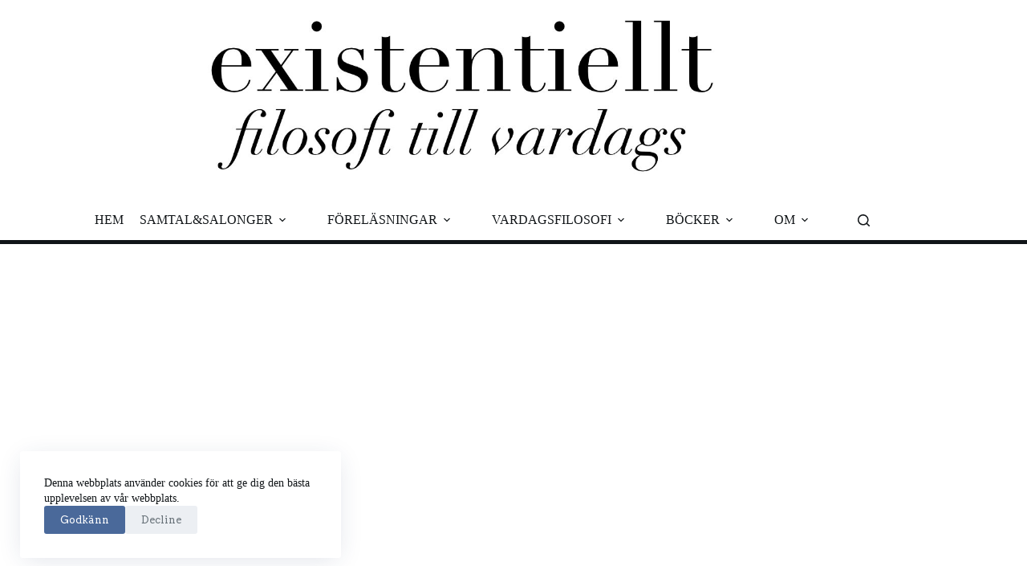

--- FILE ---
content_type: text/html; charset=UTF-8
request_url: https://existentiellt.nu/forsoning-ar-det-mojligt-att-na-varandra/
body_size: 22496
content:
<!doctype html>
<html lang="sv-SE">
<head>
	
	<meta charset="UTF-8">
	<meta name="viewport" content="width=device-width, initial-scale=1, maximum-scale=5, viewport-fit=cover">
	<link rel="profile" href="https://gmpg.org/xfn/11">

	<title>KURATORN | Döden och fem steg till försoning | EXISTENTIELLT</title>
<meta name='robots' content='max-image-preview:large' />
<link rel='dns-prefetch' href='//fonts.googleapis.com' />
<link rel='dns-prefetch' href='//hb.wpmucdn.com' />
<link href='//hb.wpmucdn.com' rel='preconnect' />
<link href='http://fonts.googleapis.com' rel='preconnect' />
<link href='//fonts.gstatic.com' crossorigin='' rel='preconnect' />
<link rel="alternate" type="application/rss+xml" title="EXISTENTIELLT &raquo; Webbflöde" href="https://existentiellt.nu/feed/" />
<link rel="alternate" type="application/rss+xml" title="EXISTENTIELLT &raquo; Kommentarsflöde" href="https://existentiellt.nu/comments/feed/" />
<link rel="alternate" type="text/calendar" title="EXISTENTIELLT &raquo; iCal-flöde" href="https://existentiellt.nu/pagang/?ical=1" />
<link rel="alternate" title="oEmbed (JSON)" type="application/json+oembed" href="https://existentiellt.nu/wp-json/oembed/1.0/embed?url=https%3A%2F%2Fexistentiellt.nu%2Fforsoning-ar-det-mojligt-att-na-varandra%2F" />
<link rel="alternate" title="oEmbed (XML)" type="text/xml+oembed" href="https://existentiellt.nu/wp-json/oembed/1.0/embed?url=https%3A%2F%2Fexistentiellt.nu%2Fforsoning-ar-det-mojligt-att-na-varandra%2F&#038;format=xml" />
<style id='wp-img-auto-sizes-contain-inline-css'>
img:is([sizes=auto i],[sizes^="auto," i]){contain-intrinsic-size:3000px 1500px}
/*# sourceURL=wp-img-auto-sizes-contain-inline-css */
</style>
<link rel='stylesheet' id='blocksy-dynamic-global-css' href='https://hb.wpmucdn.com/existentiellt.nu/1ced5a6d-3c25-47f8-a9c8-60d42a21ca30.css' media='all' />
<link rel='stylesheet' id='wp-block-library-css' href='https://hb.wpmucdn.com/existentiellt.nu/375b1653-7ac3-4a8d-ac8e-e195905f2d4f.css' media='all' />
<link rel='stylesheet' id='wphb-1-css' href='https://hb.wpmucdn.com/existentiellt.nu/bc72ce8c-8168-4224-a038-0add2613aa59.css' media='all' />
<style id='global-styles-inline-css'>
:root{--wp--preset--aspect-ratio--square: 1;--wp--preset--aspect-ratio--4-3: 4/3;--wp--preset--aspect-ratio--3-4: 3/4;--wp--preset--aspect-ratio--3-2: 3/2;--wp--preset--aspect-ratio--2-3: 2/3;--wp--preset--aspect-ratio--16-9: 16/9;--wp--preset--aspect-ratio--9-16: 9/16;--wp--preset--color--black: #000000;--wp--preset--color--cyan-bluish-gray: #abb8c3;--wp--preset--color--white: #ffffff;--wp--preset--color--pale-pink: #f78da7;--wp--preset--color--vivid-red: #cf2e2e;--wp--preset--color--luminous-vivid-orange: #ff6900;--wp--preset--color--luminous-vivid-amber: #fcb900;--wp--preset--color--light-green-cyan: #7bdcb5;--wp--preset--color--vivid-green-cyan: #00d084;--wp--preset--color--pale-cyan-blue: #8ed1fc;--wp--preset--color--vivid-cyan-blue: #0693e3;--wp--preset--color--vivid-purple: #9b51e0;--wp--preset--color--kb-palette-1: #888888;--wp--preset--color--kb-palette-2: #888888;--wp--preset--gradient--vivid-cyan-blue-to-vivid-purple: linear-gradient(135deg,rgb(6,147,227) 0%,rgb(155,81,224) 100%);--wp--preset--gradient--light-green-cyan-to-vivid-green-cyan: linear-gradient(135deg,rgb(122,220,180) 0%,rgb(0,208,130) 100%);--wp--preset--gradient--luminous-vivid-amber-to-luminous-vivid-orange: linear-gradient(135deg,rgb(252,185,0) 0%,rgb(255,105,0) 100%);--wp--preset--gradient--luminous-vivid-orange-to-vivid-red: linear-gradient(135deg,rgb(255,105,0) 0%,rgb(207,46,46) 100%);--wp--preset--gradient--very-light-gray-to-cyan-bluish-gray: linear-gradient(135deg,rgb(238,238,238) 0%,rgb(169,184,195) 100%);--wp--preset--gradient--cool-to-warm-spectrum: linear-gradient(135deg,rgb(74,234,220) 0%,rgb(151,120,209) 20%,rgb(207,42,186) 40%,rgb(238,44,130) 60%,rgb(251,105,98) 80%,rgb(254,248,76) 100%);--wp--preset--gradient--blush-light-purple: linear-gradient(135deg,rgb(255,206,236) 0%,rgb(152,150,240) 100%);--wp--preset--gradient--blush-bordeaux: linear-gradient(135deg,rgb(254,205,165) 0%,rgb(254,45,45) 50%,rgb(107,0,62) 100%);--wp--preset--gradient--luminous-dusk: linear-gradient(135deg,rgb(255,203,112) 0%,rgb(199,81,192) 50%,rgb(65,88,208) 100%);--wp--preset--gradient--pale-ocean: linear-gradient(135deg,rgb(255,245,203) 0%,rgb(182,227,212) 50%,rgb(51,167,181) 100%);--wp--preset--gradient--electric-grass: linear-gradient(135deg,rgb(202,248,128) 0%,rgb(113,206,126) 100%);--wp--preset--gradient--midnight: linear-gradient(135deg,rgb(2,3,129) 0%,rgb(40,116,252) 100%);--wp--preset--gradient--juicy-peach: linear-gradient(to right, #ffecd2 0%, #fcb69f 100%);--wp--preset--gradient--young-passion: linear-gradient(to right, #ff8177 0%, #ff867a 0%, #ff8c7f 21%, #f99185 52%, #cf556c 78%, #b12a5b 100%);--wp--preset--gradient--true-sunset: linear-gradient(to right, #fa709a 0%, #fee140 100%);--wp--preset--gradient--morpheus-den: linear-gradient(to top, #30cfd0 0%, #330867 100%);--wp--preset--gradient--plum-plate: linear-gradient(135deg, #667eea 0%, #764ba2 100%);--wp--preset--gradient--aqua-splash: linear-gradient(15deg, #13547a 0%, #80d0c7 100%);--wp--preset--gradient--love-kiss: linear-gradient(to top, #ff0844 0%, #ffb199 100%);--wp--preset--gradient--new-retrowave: linear-gradient(to top, #3b41c5 0%, #a981bb 49%, #ffc8a9 100%);--wp--preset--gradient--plum-bath: linear-gradient(to top, #cc208e 0%, #6713d2 100%);--wp--preset--gradient--high-flight: linear-gradient(to right, #0acffe 0%, #495aff 100%);--wp--preset--gradient--teen-party: linear-gradient(-225deg, #FF057C 0%, #8D0B93 50%, #321575 100%);--wp--preset--gradient--fabled-sunset: linear-gradient(-225deg, #231557 0%, #44107A 29%, #FF1361 67%, #FFF800 100%);--wp--preset--gradient--arielle-smile: radial-gradient(circle 248px at center, #16d9e3 0%, #30c7ec 47%, #46aef7 100%);--wp--preset--gradient--itmeo-branding: linear-gradient(180deg, #2af598 0%, #009efd 100%);--wp--preset--gradient--deep-blue: linear-gradient(to right, #6a11cb 0%, #2575fc 100%);--wp--preset--gradient--strong-bliss: linear-gradient(to right, #f78ca0 0%, #f9748f 19%, #fd868c 60%, #fe9a8b 100%);--wp--preset--gradient--sweet-period: linear-gradient(to top, #3f51b1 0%, #5a55ae 13%, #7b5fac 25%, #8f6aae 38%, #a86aa4 50%, #cc6b8e 62%, #f18271 75%, #f3a469 87%, #f7c978 100%);--wp--preset--gradient--purple-division: linear-gradient(to top, #7028e4 0%, #e5b2ca 100%);--wp--preset--gradient--cold-evening: linear-gradient(to top, #0c3483 0%, #a2b6df 100%, #6b8cce 100%, #a2b6df 100%);--wp--preset--gradient--mountain-rock: linear-gradient(to right, #868f96 0%, #596164 100%);--wp--preset--gradient--desert-hump: linear-gradient(to top, #c79081 0%, #dfa579 100%);--wp--preset--gradient--ethernal-constance: linear-gradient(to top, #09203f 0%, #537895 100%);--wp--preset--gradient--happy-memories: linear-gradient(-60deg, #ff5858 0%, #f09819 100%);--wp--preset--gradient--grown-early: linear-gradient(to top, #0ba360 0%, #3cba92 100%);--wp--preset--gradient--morning-salad: linear-gradient(-225deg, #B7F8DB 0%, #50A7C2 100%);--wp--preset--gradient--night-call: linear-gradient(-225deg, #AC32E4 0%, #7918F2 48%, #4801FF 100%);--wp--preset--gradient--mind-crawl: linear-gradient(-225deg, #473B7B 0%, #3584A7 51%, #30D2BE 100%);--wp--preset--gradient--angel-care: linear-gradient(-225deg, #FFE29F 0%, #FFA99F 48%, #FF719A 100%);--wp--preset--gradient--juicy-cake: linear-gradient(to top, #e14fad 0%, #f9d423 100%);--wp--preset--gradient--rich-metal: linear-gradient(to right, #d7d2cc 0%, #304352 100%);--wp--preset--gradient--mole-hall: linear-gradient(-20deg, #616161 0%, #9bc5c3 100%);--wp--preset--gradient--cloudy-knoxville: linear-gradient(120deg, #fdfbfb 0%, #ebedee 100%);--wp--preset--gradient--soft-grass: linear-gradient(to top, #c1dfc4 0%, #deecdd 100%);--wp--preset--gradient--saint-petersburg: linear-gradient(135deg, #f5f7fa 0%, #c3cfe2 100%);--wp--preset--gradient--everlasting-sky: linear-gradient(135deg, #fdfcfb 0%, #e2d1c3 100%);--wp--preset--gradient--kind-steel: linear-gradient(-20deg, #e9defa 0%, #fbfcdb 100%);--wp--preset--gradient--over-sun: linear-gradient(60deg, #abecd6 0%, #fbed96 100%);--wp--preset--gradient--premium-white: linear-gradient(to top, #d5d4d0 0%, #d5d4d0 1%, #eeeeec 31%, #efeeec 75%, #e9e9e7 100%);--wp--preset--gradient--clean-mirror: linear-gradient(45deg, #93a5cf 0%, #e4efe9 100%);--wp--preset--gradient--wild-apple: linear-gradient(to top, #d299c2 0%, #fef9d7 100%);--wp--preset--gradient--snow-again: linear-gradient(to top, #e6e9f0 0%, #eef1f5 100%);--wp--preset--gradient--confident-cloud: linear-gradient(to top, #dad4ec 0%, #dad4ec 1%, #f3e7e9 100%);--wp--preset--gradient--glass-water: linear-gradient(to top, #dfe9f3 0%, white 100%);--wp--preset--gradient--perfect-white: linear-gradient(-225deg, #E3FDF5 0%, #FFE6FA 100%);--wp--preset--font-size--small: 13px;--wp--preset--font-size--medium: 20px;--wp--preset--font-size--large: clamp(22px, 1.375rem + ((1vw - 3.2px) * 0.625), 30px);--wp--preset--font-size--x-large: clamp(30px, 1.875rem + ((1vw - 3.2px) * 1.563), 50px);--wp--preset--font-size--xx-large: clamp(45px, 2.813rem + ((1vw - 3.2px) * 2.734), 80px);--wp--preset--spacing--20: 0.44rem;--wp--preset--spacing--30: 0.67rem;--wp--preset--spacing--40: 1rem;--wp--preset--spacing--50: 1.5rem;--wp--preset--spacing--60: 2.25rem;--wp--preset--spacing--70: 3.38rem;--wp--preset--spacing--80: 5.06rem;--wp--preset--shadow--natural: 6px 6px 9px rgba(0, 0, 0, 0.2);--wp--preset--shadow--deep: 12px 12px 50px rgba(0, 0, 0, 0.4);--wp--preset--shadow--sharp: 6px 6px 0px rgba(0, 0, 0, 0.2);--wp--preset--shadow--outlined: 6px 6px 0px -3px rgb(255, 255, 255), 6px 6px rgb(0, 0, 0);--wp--preset--shadow--crisp: 6px 6px 0px rgb(0, 0, 0);}:root { --wp--style--global--content-size: var(--theme-block-max-width);--wp--style--global--wide-size: var(--theme-block-wide-max-width); }:where(body) { margin: 0; }.wp-site-blocks > .alignleft { float: left; margin-right: 2em; }.wp-site-blocks > .alignright { float: right; margin-left: 2em; }.wp-site-blocks > .aligncenter { justify-content: center; margin-left: auto; margin-right: auto; }:where(.wp-site-blocks) > * { margin-block-start: var(--theme-content-spacing); margin-block-end: 0; }:where(.wp-site-blocks) > :first-child { margin-block-start: 0; }:where(.wp-site-blocks) > :last-child { margin-block-end: 0; }:root { --wp--style--block-gap: var(--theme-content-spacing); }:root :where(.is-layout-flow) > :first-child{margin-block-start: 0;}:root :where(.is-layout-flow) > :last-child{margin-block-end: 0;}:root :where(.is-layout-flow) > *{margin-block-start: var(--theme-content-spacing);margin-block-end: 0;}:root :where(.is-layout-constrained) > :first-child{margin-block-start: 0;}:root :where(.is-layout-constrained) > :last-child{margin-block-end: 0;}:root :where(.is-layout-constrained) > *{margin-block-start: var(--theme-content-spacing);margin-block-end: 0;}:root :where(.is-layout-flex){gap: var(--theme-content-spacing);}:root :where(.is-layout-grid){gap: var(--theme-content-spacing);}.is-layout-flow > .alignleft{float: left;margin-inline-start: 0;margin-inline-end: 2em;}.is-layout-flow > .alignright{float: right;margin-inline-start: 2em;margin-inline-end: 0;}.is-layout-flow > .aligncenter{margin-left: auto !important;margin-right: auto !important;}.is-layout-constrained > .alignleft{float: left;margin-inline-start: 0;margin-inline-end: 2em;}.is-layout-constrained > .alignright{float: right;margin-inline-start: 2em;margin-inline-end: 0;}.is-layout-constrained > .aligncenter{margin-left: auto !important;margin-right: auto !important;}.is-layout-constrained > :where(:not(.alignleft):not(.alignright):not(.alignfull)){max-width: var(--wp--style--global--content-size);margin-left: auto !important;margin-right: auto !important;}.is-layout-constrained > .alignwide{max-width: var(--wp--style--global--wide-size);}body .is-layout-flex{display: flex;}.is-layout-flex{flex-wrap: wrap;align-items: center;}.is-layout-flex > :is(*, div){margin: 0;}body .is-layout-grid{display: grid;}.is-layout-grid > :is(*, div){margin: 0;}body{padding-top: 0px;padding-right: 0px;padding-bottom: 0px;padding-left: 0px;}:root :where(.wp-element-button, .wp-block-button__link){font-style: inherit;font-weight: inherit;letter-spacing: inherit;text-transform: inherit;}.has-black-color{color: var(--wp--preset--color--black) !important;}.has-cyan-bluish-gray-color{color: var(--wp--preset--color--cyan-bluish-gray) !important;}.has-white-color{color: var(--wp--preset--color--white) !important;}.has-pale-pink-color{color: var(--wp--preset--color--pale-pink) !important;}.has-vivid-red-color{color: var(--wp--preset--color--vivid-red) !important;}.has-luminous-vivid-orange-color{color: var(--wp--preset--color--luminous-vivid-orange) !important;}.has-luminous-vivid-amber-color{color: var(--wp--preset--color--luminous-vivid-amber) !important;}.has-light-green-cyan-color{color: var(--wp--preset--color--light-green-cyan) !important;}.has-vivid-green-cyan-color{color: var(--wp--preset--color--vivid-green-cyan) !important;}.has-pale-cyan-blue-color{color: var(--wp--preset--color--pale-cyan-blue) !important;}.has-vivid-cyan-blue-color{color: var(--wp--preset--color--vivid-cyan-blue) !important;}.has-vivid-purple-color{color: var(--wp--preset--color--vivid-purple) !important;}.has-kb-palette-1-color{color: var(--wp--preset--color--kb-palette-1) !important;}.has-kb-palette-2-color{color: var(--wp--preset--color--kb-palette-2) !important;}.has-black-background-color{background-color: var(--wp--preset--color--black) !important;}.has-cyan-bluish-gray-background-color{background-color: var(--wp--preset--color--cyan-bluish-gray) !important;}.has-white-background-color{background-color: var(--wp--preset--color--white) !important;}.has-pale-pink-background-color{background-color: var(--wp--preset--color--pale-pink) !important;}.has-vivid-red-background-color{background-color: var(--wp--preset--color--vivid-red) !important;}.has-luminous-vivid-orange-background-color{background-color: var(--wp--preset--color--luminous-vivid-orange) !important;}.has-luminous-vivid-amber-background-color{background-color: var(--wp--preset--color--luminous-vivid-amber) !important;}.has-light-green-cyan-background-color{background-color: var(--wp--preset--color--light-green-cyan) !important;}.has-vivid-green-cyan-background-color{background-color: var(--wp--preset--color--vivid-green-cyan) !important;}.has-pale-cyan-blue-background-color{background-color: var(--wp--preset--color--pale-cyan-blue) !important;}.has-vivid-cyan-blue-background-color{background-color: var(--wp--preset--color--vivid-cyan-blue) !important;}.has-vivid-purple-background-color{background-color: var(--wp--preset--color--vivid-purple) !important;}.has-kb-palette-1-background-color{background-color: var(--wp--preset--color--kb-palette-1) !important;}.has-kb-palette-2-background-color{background-color: var(--wp--preset--color--kb-palette-2) !important;}.has-black-border-color{border-color: var(--wp--preset--color--black) !important;}.has-cyan-bluish-gray-border-color{border-color: var(--wp--preset--color--cyan-bluish-gray) !important;}.has-white-border-color{border-color: var(--wp--preset--color--white) !important;}.has-pale-pink-border-color{border-color: var(--wp--preset--color--pale-pink) !important;}.has-vivid-red-border-color{border-color: var(--wp--preset--color--vivid-red) !important;}.has-luminous-vivid-orange-border-color{border-color: var(--wp--preset--color--luminous-vivid-orange) !important;}.has-luminous-vivid-amber-border-color{border-color: var(--wp--preset--color--luminous-vivid-amber) !important;}.has-light-green-cyan-border-color{border-color: var(--wp--preset--color--light-green-cyan) !important;}.has-vivid-green-cyan-border-color{border-color: var(--wp--preset--color--vivid-green-cyan) !important;}.has-pale-cyan-blue-border-color{border-color: var(--wp--preset--color--pale-cyan-blue) !important;}.has-vivid-cyan-blue-border-color{border-color: var(--wp--preset--color--vivid-cyan-blue) !important;}.has-vivid-purple-border-color{border-color: var(--wp--preset--color--vivid-purple) !important;}.has-kb-palette-1-border-color{border-color: var(--wp--preset--color--kb-palette-1) !important;}.has-kb-palette-2-border-color{border-color: var(--wp--preset--color--kb-palette-2) !important;}.has-vivid-cyan-blue-to-vivid-purple-gradient-background{background: var(--wp--preset--gradient--vivid-cyan-blue-to-vivid-purple) !important;}.has-light-green-cyan-to-vivid-green-cyan-gradient-background{background: var(--wp--preset--gradient--light-green-cyan-to-vivid-green-cyan) !important;}.has-luminous-vivid-amber-to-luminous-vivid-orange-gradient-background{background: var(--wp--preset--gradient--luminous-vivid-amber-to-luminous-vivid-orange) !important;}.has-luminous-vivid-orange-to-vivid-red-gradient-background{background: var(--wp--preset--gradient--luminous-vivid-orange-to-vivid-red) !important;}.has-very-light-gray-to-cyan-bluish-gray-gradient-background{background: var(--wp--preset--gradient--very-light-gray-to-cyan-bluish-gray) !important;}.has-cool-to-warm-spectrum-gradient-background{background: var(--wp--preset--gradient--cool-to-warm-spectrum) !important;}.has-blush-light-purple-gradient-background{background: var(--wp--preset--gradient--blush-light-purple) !important;}.has-blush-bordeaux-gradient-background{background: var(--wp--preset--gradient--blush-bordeaux) !important;}.has-luminous-dusk-gradient-background{background: var(--wp--preset--gradient--luminous-dusk) !important;}.has-pale-ocean-gradient-background{background: var(--wp--preset--gradient--pale-ocean) !important;}.has-electric-grass-gradient-background{background: var(--wp--preset--gradient--electric-grass) !important;}.has-midnight-gradient-background{background: var(--wp--preset--gradient--midnight) !important;}.has-juicy-peach-gradient-background{background: var(--wp--preset--gradient--juicy-peach) !important;}.has-young-passion-gradient-background{background: var(--wp--preset--gradient--young-passion) !important;}.has-true-sunset-gradient-background{background: var(--wp--preset--gradient--true-sunset) !important;}.has-morpheus-den-gradient-background{background: var(--wp--preset--gradient--morpheus-den) !important;}.has-plum-plate-gradient-background{background: var(--wp--preset--gradient--plum-plate) !important;}.has-aqua-splash-gradient-background{background: var(--wp--preset--gradient--aqua-splash) !important;}.has-love-kiss-gradient-background{background: var(--wp--preset--gradient--love-kiss) !important;}.has-new-retrowave-gradient-background{background: var(--wp--preset--gradient--new-retrowave) !important;}.has-plum-bath-gradient-background{background: var(--wp--preset--gradient--plum-bath) !important;}.has-high-flight-gradient-background{background: var(--wp--preset--gradient--high-flight) !important;}.has-teen-party-gradient-background{background: var(--wp--preset--gradient--teen-party) !important;}.has-fabled-sunset-gradient-background{background: var(--wp--preset--gradient--fabled-sunset) !important;}.has-arielle-smile-gradient-background{background: var(--wp--preset--gradient--arielle-smile) !important;}.has-itmeo-branding-gradient-background{background: var(--wp--preset--gradient--itmeo-branding) !important;}.has-deep-blue-gradient-background{background: var(--wp--preset--gradient--deep-blue) !important;}.has-strong-bliss-gradient-background{background: var(--wp--preset--gradient--strong-bliss) !important;}.has-sweet-period-gradient-background{background: var(--wp--preset--gradient--sweet-period) !important;}.has-purple-division-gradient-background{background: var(--wp--preset--gradient--purple-division) !important;}.has-cold-evening-gradient-background{background: var(--wp--preset--gradient--cold-evening) !important;}.has-mountain-rock-gradient-background{background: var(--wp--preset--gradient--mountain-rock) !important;}.has-desert-hump-gradient-background{background: var(--wp--preset--gradient--desert-hump) !important;}.has-ethernal-constance-gradient-background{background: var(--wp--preset--gradient--ethernal-constance) !important;}.has-happy-memories-gradient-background{background: var(--wp--preset--gradient--happy-memories) !important;}.has-grown-early-gradient-background{background: var(--wp--preset--gradient--grown-early) !important;}.has-morning-salad-gradient-background{background: var(--wp--preset--gradient--morning-salad) !important;}.has-night-call-gradient-background{background: var(--wp--preset--gradient--night-call) !important;}.has-mind-crawl-gradient-background{background: var(--wp--preset--gradient--mind-crawl) !important;}.has-angel-care-gradient-background{background: var(--wp--preset--gradient--angel-care) !important;}.has-juicy-cake-gradient-background{background: var(--wp--preset--gradient--juicy-cake) !important;}.has-rich-metal-gradient-background{background: var(--wp--preset--gradient--rich-metal) !important;}.has-mole-hall-gradient-background{background: var(--wp--preset--gradient--mole-hall) !important;}.has-cloudy-knoxville-gradient-background{background: var(--wp--preset--gradient--cloudy-knoxville) !important;}.has-soft-grass-gradient-background{background: var(--wp--preset--gradient--soft-grass) !important;}.has-saint-petersburg-gradient-background{background: var(--wp--preset--gradient--saint-petersburg) !important;}.has-everlasting-sky-gradient-background{background: var(--wp--preset--gradient--everlasting-sky) !important;}.has-kind-steel-gradient-background{background: var(--wp--preset--gradient--kind-steel) !important;}.has-over-sun-gradient-background{background: var(--wp--preset--gradient--over-sun) !important;}.has-premium-white-gradient-background{background: var(--wp--preset--gradient--premium-white) !important;}.has-clean-mirror-gradient-background{background: var(--wp--preset--gradient--clean-mirror) !important;}.has-wild-apple-gradient-background{background: var(--wp--preset--gradient--wild-apple) !important;}.has-snow-again-gradient-background{background: var(--wp--preset--gradient--snow-again) !important;}.has-confident-cloud-gradient-background{background: var(--wp--preset--gradient--confident-cloud) !important;}.has-glass-water-gradient-background{background: var(--wp--preset--gradient--glass-water) !important;}.has-perfect-white-gradient-background{background: var(--wp--preset--gradient--perfect-white) !important;}.has-small-font-size{font-size: var(--wp--preset--font-size--small) !important;}.has-medium-font-size{font-size: var(--wp--preset--font-size--medium) !important;}.has-large-font-size{font-size: var(--wp--preset--font-size--large) !important;}.has-x-large-font-size{font-size: var(--wp--preset--font-size--x-large) !important;}.has-xx-large-font-size{font-size: var(--wp--preset--font-size--xx-large) !important;}
:root :where(.wp-block-pullquote){font-size: clamp(0.984em, 0.984rem + ((1vw - 0.2em) * 0.645), 1.5em);line-height: 1.6;}
/*# sourceURL=global-styles-inline-css */
</style>
<style id='wpxpo-global-style-inline-css'>
:root { --preset-color1: #037fff --preset-color2: #026fe0 --preset-color3: #071323 --preset-color4: #132133 --preset-color5: #34495e --preset-color6: #787676 --preset-color7: #f0f2f3 --preset-color8: #f8f9fa --preset-color9: #ffffff }
/*# sourceURL=wpxpo-global-style-inline-css */
</style>
<style id='ultp-preset-colors-style-inline-css'>
:root { --postx_preset_Base_1_color: #f8f3ed; --postx_preset_Base_2_color: #f2e2d0; --postx_preset_Base_3_color: #D6C4B4; --postx_preset_Primary_color: #dd8336; --postx_preset_Secondary_color: #f09f4d; --postx_preset_Tertiary_color: #3D2A1D; --postx_preset_Contrast_3_color: #6E5F52; --postx_preset_Contrast_2_color: #483324; --postx_preset_Contrast_1_color: #2e1e11; --postx_preset_Over_Primary_color: #ffffff;  }
/*# sourceURL=ultp-preset-colors-style-inline-css */
</style>
<style id='ultp-preset-gradient-style-inline-css'>
:root { --postx_preset_Primary_to_Secondary_to_Right_gradient: linear-gradient(90deg, var(--postx_preset_Primary_color) 0%, var(--postx_preset_Secondary_color) 100%); --postx_preset_Primary_to_Secondary_to_Bottom_gradient: linear-gradient(180deg, var(--postx_preset_Primary_color) 0%, var(--postx_preset_Secondary_color) 100%); --postx_preset_Secondary_to_Primary_to_Right_gradient: linear-gradient(90deg, var(--postx_preset_Secondary_color) 0%, var(--postx_preset_Primary_color) 100%); --postx_preset_Secondary_to_Primary_to_Bottom_gradient: linear-gradient(180deg, var(--postx_preset_Secondary_color) 0%, var(--postx_preset_Primary_color) 100%); --postx_preset_Cold_Evening_gradient: linear-gradient(0deg, rgb(12, 52, 131) 0%, rgb(162, 182, 223) 100%, rgb(107, 140, 206) 100%, rgb(162, 182, 223) 100%); --postx_preset_Purple_Division_gradient: linear-gradient(0deg, rgb(112, 40, 228) 0%, rgb(229, 178, 202) 100%); --postx_preset_Over_Sun_gradient: linear-gradient(60deg, rgb(171, 236, 214) 0%, rgb(251, 237, 150) 100%); --postx_preset_Morning_Salad_gradient: linear-gradient(-255deg, rgb(183, 248, 219) 0%, rgb(80, 167, 194) 100%); --postx_preset_Fabled_Sunset_gradient: linear-gradient(-270deg, rgb(35, 21, 87) 0%, rgb(68, 16, 122) 29%, rgb(255, 19, 97) 67%, rgb(255, 248, 0) 100%);  }
/*# sourceURL=ultp-preset-gradient-style-inline-css */
</style>
<style id='ultp-preset-typo-style-inline-css'>
@import url('https://fonts.googleapis.com/css?family=Merriweather:300,300i,400,400i,700,700i,900,900i'); :root { --postx_preset_Heading_typo_font_family: Merriweather; --postx_preset_Heading_typo_font_family_type: sans-serif; --postx_preset_Heading_typo_font_weight: 700; --postx_preset_Heading_typo_text_transform: capitalize; --postx_preset_Body_and_Others_typo_font_family: Merriweather; --postx_preset_Body_and_Others_typo_font_family_type: sans-serif; --postx_preset_Body_and_Others_typo_font_weight: 400; --postx_preset_Body_and_Others_typo_text_transform: lowercase; --postx_preset_body_typo_font_size_lg: 16px; --postx_preset_paragraph_1_typo_font_size_lg: 12px; --postx_preset_paragraph_2_typo_font_size_lg: 12px; --postx_preset_paragraph_3_typo_font_size_lg: 12px; --postx_preset_heading_h1_typo_font_size_lg: 42px; --postx_preset_heading_h2_typo_font_size_lg: 36px; --postx_preset_heading_h3_typo_font_size_lg: 30px; --postx_preset_heading_h4_typo_font_size_lg: 24px; --postx_preset_heading_h5_typo_font_size_lg: 20px; --postx_preset_heading_h6_typo_font_size_lg: 16px; }
/*# sourceURL=ultp-preset-typo-style-inline-css */
</style>
<link rel='stylesheet' id='vpf-pro-blocksy-css' href='https://hb.wpmucdn.com/existentiellt.nu/7c2b1189-3351-4fed-9bc8-3ccae5783c51.css' media='all' />
<link rel="preload" as="style" href="https://fonts.googleapis.com/css2?family=Baskervville:ital,wght@0,400;0,500;0,600;0,700;1,400&#038;family=Arvo:wght@400&#038;display=swap" /><link rel='stylesheet' id='blocksy-fonts-font-source-google-css' href='https://fonts.googleapis.com/css2?family=Baskervville:ital,wght@0,400;0,500;0,600;0,700;1,400&#038;family=Arvo:wght@400&#038;display=swap' media='print' onload='this.media=&#34;all&#34;' />
<link rel='stylesheet' id='wphb-2-css' href='https://hb.wpmucdn.com/existentiellt.nu/e8df4344-9459-49fe-8556-d9aefb0b0dce.css' media='all' />
<style id='kadence-blocks-global-variables-inline-css'>
:root {--global-kb-font-size-sm:clamp(0.8rem, 0.73rem + 0.217vw, 0.9rem);--global-kb-font-size-md:clamp(1.1rem, 0.995rem + 0.326vw, 1.25rem);--global-kb-font-size-lg:clamp(1.75rem, 1.576rem + 0.543vw, 2rem);--global-kb-font-size-xl:clamp(2.25rem, 1.728rem + 1.63vw, 3rem);--global-kb-font-size-xxl:clamp(2.5rem, 1.456rem + 3.26vw, 4rem);--global-kb-font-size-xxxl:clamp(2.75rem, 0.489rem + 7.065vw, 6rem);}:root {--global-palette1: #3182CE;--global-palette2: #2B6CB0;--global-palette3: #1A202C;--global-palette4: #2D3748;--global-palette5: #4A5568;--global-palette6: #718096;--global-palette7: #EDF2F7;--global-palette8: #F7FAFC;--global-palette9: #ffffff;}
/*# sourceURL=kadence-blocks-global-variables-inline-css */
</style>
<style id="kadence_blocks_palette_css">:root .has-kb-palette-1-color{color:#888888}:root .has-kb-palette-1-background-color{background-color:#888888}:root .has-kb-palette-2-color{color:#888888}:root .has-kb-palette-2-background-color{background-color:#888888}:root .has-kb-palette-2-color{color:#888888}:root .has-kb-palette-2-background-color{background-color:#888888}</style><script src="https://hb.wpmucdn.com/existentiellt.nu/087a00f5-a372-4e4b-bb08-74c15b13a8ba.js" id="wphb-3-js"></script>
<link rel="https://api.w.org/" href="https://existentiellt.nu/wp-json/" /><link rel="alternate" title="JSON" type="application/json" href="https://existentiellt.nu/wp-json/wp/v2/posts/2367" /><link rel="EditURI" type="application/rsd+xml" title="RSD" href="https://existentiellt.nu/xmlrpc.php?rsd" />
<meta name="generator" content="WordPress 6.9" />
<link rel='shortlink' href='https://existentiellt.nu/?p=2367' />
<script type='text/javascript'>
/* <![CDATA[ */
var VPData = {"version":"3.4.1","pro":"3.4.1","__":{"couldnt_retrieve_vp":"Couldn't retrieve Visual Portfolio ID.","pswp_close":"Close (Esc)","pswp_share":"Share","pswp_fs":"Toggle fullscreen","pswp_zoom":"Zoom in\/out","pswp_prev":"Previous (arrow left)","pswp_next":"Next (arrow right)","pswp_share_fb":"Share on Facebook","pswp_share_tw":"Tweet","pswp_share_x":"X","pswp_share_pin":"Pin it","pswp_download":"Download","fancybox_close":"Close","fancybox_next":"Next","fancybox_prev":"Previous","fancybox_error":"The requested content cannot be loaded. <br \/> Please try again later.","fancybox_play_start":"Start slideshow","fancybox_play_stop":"Pause slideshow","fancybox_full_screen":"Full screen","fancybox_thumbs":"Thumbnails","fancybox_download":"Download","fancybox_share":"Share","fancybox_zoom":"Zoom"},"settingsPopupGallery":{"enable_on_wordpress_images":false,"vendor":"fancybox","deep_linking":true,"deep_linking_url_to_share_images":true,"show_arrows":true,"show_counter":true,"show_zoom_button":true,"show_fullscreen_button":true,"show_share_button":true,"show_close_button":true,"show_thumbs":true,"show_download_button":false,"show_slideshow":false,"click_to_zoom":true,"restore_focus":true},"screenSizes":[320,576,768,992,1200],"settingsPopupQuickView":{"show_url_button":true}};
/* ]]> */
</script>
		<noscript>
			<style type="text/css">
				.vp-portfolio__preloader-wrap{display:none}.vp-portfolio__filter-wrap,.vp-portfolio__items-wrap,.vp-portfolio__pagination-wrap,.vp-portfolio__sort-wrap{opacity:1;visibility:visible}.vp-portfolio__item .vp-portfolio__item-img noscript+img,.vp-portfolio__thumbnails-wrap{display:none}
			</style>
		</noscript>
		<meta name="tec-api-version" content="v1"><meta name="tec-api-origin" content="https://existentiellt.nu"><link rel="alternate" href="https://existentiellt.nu/wp-json/tribe/events/v1/" /><noscript><link rel='stylesheet' href='https://existentiellt.nu/wp-content/themes/blocksy/static/bundle/no-scripts.min.css' type='text/css'></noscript>
<!-- SEO meta tags powered by SmartCrawl https://wpmudev.com/project/smartcrawl-wordpress-seo/ -->
<link rel="canonical" href="https://existentiellt.nu/forsoning-ar-det-mojligt-att-na-varandra/" />
<meta name="description" content="Solveig Hultkvist arbetade länge som kurator på Stockholms sjukhem. Här lär hon sig hur du kan försonas med dina nära och kära steg för steg. &quot;Att se e ..." />
<script type="application/ld+json">{"@context":"https:\/\/schema.org","@graph":[{"@type":"Organization","@id":"https:\/\/existentiellt.nu\/#schema-publishing-organization","url":"https:\/\/existentiellt.nu","name":"EXISTENTIELLT"},{"@type":"WebSite","@id":"https:\/\/existentiellt.nu\/#schema-website","url":"https:\/\/existentiellt.nu","name":"TALAOMLIVET","encoding":"UTF-8","potentialAction":{"@type":"SearchAction","target":"https:\/\/existentiellt.nu\/search\/{search_term_string}\/","query-input":"required name=search_term_string"}},{"@type":"BreadcrumbList","@id":"https:\/\/existentiellt.nu\/forsoning-ar-det-mojligt-att-na-varandra?page&name=forsoning-ar-det-mojligt-att-na-varandra\/#breadcrumb","itemListElement":[{"@type":"ListItem","position":1,"name":"Home","item":"https:\/\/existentiellt.nu"},{"@type":"ListItem","position":2,"name":"ARTIKLAR | Vardagsfilosofi","item":"https:\/\/existentiellt.nu\/category\/artiklar\/"},{"@type":"ListItem","position":3,"name":"KURATORN | D\u00f6den och fem steg till f\u00f6rsoning"}]},{"@type":"Person","@id":"https:\/\/existentiellt.nu\/author\/ann\/#schema-author","name":"ann","url":"https:\/\/existentiellt.nu\/author\/ann\/"},{"@type":"WebPage","@id":"https:\/\/existentiellt.nu\/forsoning-ar-det-mojligt-att-na-varandra\/#schema-webpage","isPartOf":{"@id":"https:\/\/existentiellt.nu\/#schema-website"},"publisher":{"@id":"https:\/\/existentiellt.nu\/#schema-publishing-organization"},"url":"https:\/\/existentiellt.nu\/forsoning-ar-det-mojligt-att-na-varandra\/"},{"@type":"Article","mainEntityOfPage":{"@id":"https:\/\/existentiellt.nu\/forsoning-ar-det-mojligt-att-na-varandra\/#schema-webpage"},"publisher":{"@id":"https:\/\/existentiellt.nu\/#schema-publishing-organization"},"dateModified":"2024-12-26T16:21:18","datePublished":"2020-05-03T21:43:40","headline":"KURATORN | D\u00f6den och fem steg till f\u00f6rsoning | EXISTENTIELLT","description":"Solveig Hultkvist arbetade l\u00e4nge som kurator p\u00e5 Stockholms sjukhem. H\u00e4r l\u00e4r hon sig hur du kan f\u00f6rsonas med dina n\u00e4ra och k\u00e4ra steg f\u00f6r steg. &quot;Att se e ...","name":"KURATORN | D\u00f6den och fem steg till f\u00f6rsoning","author":{"@id":"https:\/\/existentiellt.nu\/author\/ann\/#schema-author"},"image":{"@type":"ImageObject","@id":"https:\/\/existentiellt.nu\/forsoning-ar-det-mojligt-att-na-varandra\/#schema-article-image","url":"https:\/\/existentiellt.nu\/wp-content\/uploads\/2020\/05\/Bild-2024-12-26-kl.-16.18.jpeg","height":348,"width":640},"thumbnailUrl":"https:\/\/existentiellt.nu\/wp-content\/uploads\/2020\/05\/Bild-2024-12-26-kl.-16.18.jpeg"}]}</script>
<!-- /SEO -->
		<style type="text/css">
			/* If html does not have either class, do not show lazy loaded images. */
			html:not(.vp-lazyload-enabled):not(.js) .vp-lazyload {
				display: none;
			}
		</style>
		<script>
			document.documentElement.classList.add(
				'vp-lazyload-enabled'
			);
		</script>
				<style id="wp-custom-css">
			/** about us page **/
.ct-custom.elementor-widget-image-box,
.ct-custom .elementor-widget-container {
	height: 100%;
}

.ct-custom .elementor-widget-container {
	overflow: hidden;
}

.ct-custom .elementor-image-box-content {
	padding: 0 30px;
}		</style>
			</head>


<body class="wp-singular post-template-default single single-post postid-2367 single-format-standard wp-custom-logo wp-embed-responsive wp-theme-blocksy postx-page tribe-no-js page-template-blocksy" data-link="type-2" data-prefix="single_blog_post" data-header="type-1" data-footer="type-1" itemscope="itemscope" itemtype="https://schema.org/Blog">

<a class="skip-link screen-reader-text" href="#main">Hoppa till innehåll</a><div class="ct-drawer-canvas" data-location="start">
		<div id="search-modal" class="ct-panel" data-behaviour="modal" role="dialog" aria-label="Modalt sökfönster" inert>
			<div class="ct-panel-actions">
				<button class="ct-toggle-close" data-type="type-1" aria-label="Stäng modalfönstret för sökning">
					<svg class="ct-icon" width="12" height="12" viewBox="0 0 15 15"><path d="M1 15a1 1 0 01-.71-.29 1 1 0 010-1.41l5.8-5.8-5.8-5.8A1 1 0 011.7.29l5.8 5.8 5.8-5.8a1 1 0 011.41 1.41l-5.8 5.8 5.8 5.8a1 1 0 01-1.41 1.41l-5.8-5.8-5.8 5.8A1 1 0 011 15z"/></svg>				</button>
			</div>

			<div class="ct-panel-content">
				

<form role="search" method="get" class="ct-search-form"  action="https://existentiellt.nu/" aria-haspopup="listbox" data-live-results="thumbs">

	<input
		type="search" class="modal-field"		placeholder="Sök"
		value=""
		name="s"
		autocomplete="off"
		title="Sök efter …"
		aria-label="Sök efter …"
			>

	<div class="ct-search-form-controls">
		
		<button type="submit" class="wp-element-button" data-button="icon" aria-label="Sökknapp">
			<svg class="ct-icon ct-search-button-content" aria-hidden="true" width="15" height="15" viewBox="0 0 15 15"><path d="M14.8,13.7L12,11c0.9-1.2,1.5-2.6,1.5-4.2c0-3.7-3-6.8-6.8-6.8S0,3,0,6.8s3,6.8,6.8,6.8c1.6,0,3.1-0.6,4.2-1.5l2.8,2.8c0.1,0.1,0.3,0.2,0.5,0.2s0.4-0.1,0.5-0.2C15.1,14.5,15.1,14,14.8,13.7z M1.5,6.8c0-2.9,2.4-5.2,5.2-5.2S12,3.9,12,6.8S9.6,12,6.8,12S1.5,9.6,1.5,6.8z"/></svg>
			<span class="ct-ajax-loader">
				<svg viewBox="0 0 24 24">
					<circle cx="12" cy="12" r="10" opacity="0.2" fill="none" stroke="currentColor" stroke-miterlimit="10" stroke-width="2"/>

					<path d="m12,2c5.52,0,10,4.48,10,10" fill="none" stroke="currentColor" stroke-linecap="round" stroke-miterlimit="10" stroke-width="2">
						<animateTransform
							attributeName="transform"
							attributeType="XML"
							type="rotate"
							dur="0.6s"
							from="0 12 12"
							to="360 12 12"
							repeatCount="indefinite"
						/>
					</path>
				</svg>
			</span>
		</button>

		
					<input type="hidden" name="ct_post_type" value="post:page">
		
		

			</div>

			<div class="screen-reader-text" aria-live="polite" role="status">
			Inga resultat		</div>
	
</form>


			</div>
		</div>

		<div id="offcanvas" class="ct-panel ct-header" data-behaviour="right-side" role="dialog" aria-label="Modalt fönster utanför innehållet" inert=""><div class="ct-panel-inner">
		<div class="ct-panel-actions">
			
			<button class="ct-toggle-close" data-type="type-1" aria-label="Close drawer">
				<svg class="ct-icon" width="12" height="12" viewBox="0 0 15 15"><path d="M1 15a1 1 0 01-.71-.29 1 1 0 010-1.41l5.8-5.8-5.8-5.8A1 1 0 011.7.29l5.8 5.8 5.8-5.8a1 1 0 011.41 1.41l-5.8 5.8 5.8 5.8a1 1 0 01-1.41 1.41l-5.8-5.8-5.8 5.8A1 1 0 011 15z"/></svg>
			</button>
		</div>
		<div class="ct-panel-content" data-device="desktop"><div class="ct-panel-content-inner"></div></div><div class="ct-panel-content" data-device="mobile"><div class="ct-panel-content-inner">
<nav
	class="mobile-menu menu-container has-submenu"
	data-id="mobile-menu" data-interaction="click" data-toggle-type="type-1" data-submenu-dots="yes"	aria-label="Main Menu">

	<ul id="menu-main-menu-1" class=""><li class="menu-item menu-item-type-post_type menu-item-object-page menu-item-home menu-item-53450"><a href="https://existentiellt.nu/" class="ct-menu-link">HEM</a></li>
<li class="menu-item menu-item-type-custom menu-item-object-custom menu-item-has-children menu-item-3413"><span class="ct-sub-menu-parent"><a class="ct-menu-link">SAMTAL&#038;SALONGER</a><button class="ct-toggle-dropdown-mobile" aria-label="Expandera rullgardinsmeny" aria-haspopup="true" aria-expanded="false"><svg class="ct-icon toggle-icon-1" width="15" height="15" viewBox="0 0 15 15" aria-hidden="true"><path d="M3.9,5.1l3.6,3.6l3.6-3.6l1.4,0.7l-5,5l-5-5L3.9,5.1z"/></svg></button></span>
<ul class="sub-menu">
	<li class="menu-item menu-item-type-post_type menu-item-object-post menu-item-48812"><a href="https://existentiellt.nu/existentiella-samtal-for-dig-som-vill-utforska-ditt-liv/" class="ct-menu-link"><strong>EXISTENTIELLA SAMTAL | för dig som vill utforska ditt liv </strong></a></li>
	<li class="menu-item menu-item-type-post_type menu-item-object-post menu-item-48815"><a href="https://existentiellt.nu/existentiella-samtalfor-dig-som-ar-ledare/" class="ct-menu-link"><strong>EXISTENTIELL COACHING | <br>för dig som är ledare </strong></a></li>
</ul>
</li>
<li class="menu-item menu-item-type-post_type menu-item-object-page menu-item-has-children menu-item-38544"><span class="ct-sub-menu-parent"><a href="https://existentiellt.nu/forelasningar-workshops-samtal/" class="ct-menu-link">FÖRELÄSNINGAR</a><button class="ct-toggle-dropdown-mobile" aria-label="Expandera rullgardinsmeny" aria-haspopup="true" aria-expanded="false"><svg class="ct-icon toggle-icon-1" width="15" height="15" viewBox="0 0 15 15" aria-hidden="true"><path d="M3.9,5.1l3.6,3.6l3.6-3.6l1.4,0.7l-5,5l-5-5L3.9,5.1z"/></svg></button></span>
<ul class="sub-menu">
	<li class="menu-item menu-item-type-custom menu-item-object-custom menu-item-has-children menu-item-3415"><span class="ct-sub-menu-parent"><a class="ct-menu-link">KURS | UTBILDNING</a><button class="ct-toggle-dropdown-mobile" aria-label="Expandera rullgardinsmeny" aria-haspopup="true" aria-expanded="false"><svg class="ct-icon toggle-icon-1" width="15" height="15" viewBox="0 0 15 15" aria-hidden="true"><path d="M3.9,5.1l3.6,3.6l3.6-3.6l1.4,0.7l-5,5l-5-5L3.9,5.1z"/></svg></button></span>
	<ul class="sub-menu">
		<li class="menu-item menu-item-type-post_type menu-item-object-post menu-item-62556"><a href="https://existentiellt.nu/att-vara-manniska/" class="ct-menu-link">10 feb VARA MÄNNISKA | Existentiell filosofi för den nyfikna</a></li>
		<li class="menu-item menu-item-type-post_type menu-item-object-post menu-item-47015"><a href="https://existentiellt.nu/existentiell-samtalsledareht25/" class="ct-menu-link"><strong>UTBILLDNING | EXISTENTIELL SAMTALSLEDARE<br>Start 15–16 sep FULLBOKAD</strong></a></li>
		<li class="menu-item menu-item-type-post_type menu-item-object-post menu-item-57616"><a href="https://existentiellt.nu/existentiell-samtalsledareht25/" class="ct-menu-link"><strong> UTBILDNING | EXISTENTIELL SAMTALSLEDARE, start 20–21 okt PLATSER KVAR </strong></a></li>
	</ul>
</li>
</ul>
</li>
<li class="menu-item menu-item-type-custom menu-item-object-custom menu-item-has-children menu-item-38383"><span class="ct-sub-menu-parent"><a class="ct-menu-link">VARDAGSFILOSOFI</a><button class="ct-toggle-dropdown-mobile" aria-label="Expandera rullgardinsmeny" aria-haspopup="true" aria-expanded="false"><svg class="ct-icon toggle-icon-1" width="15" height="15" viewBox="0 0 15 15" aria-hidden="true"><path d="M3.9,5.1l3.6,3.6l3.6-3.6l1.4,0.7l-5,5l-5-5L3.9,5.1z"/></svg></button></span>
<ul class="sub-menu">
	<li class="menu-item menu-item-type-taxonomy menu-item-object-category menu-item-47134"><a href="https://existentiellt.nu/category/blogg_vardagsfilosofi/" class="ct-menu-link"><strong>BLOGG | Vardagsfilosofi</strong></a></li>
	<li class="menu-item menu-item-type-taxonomy menu-item-object-category current-post-ancestor current-menu-parent current-post-parent menu-item-47135"><a href="https://existentiellt.nu/category/artiklar/" class="ct-menu-link"><strong> ARTIKLAR | Vardagsfilosofi </strong></a></li>
	<li class="menu-item menu-item-type-taxonomy menu-item-object-category menu-item-50806"><a href="https://existentiellt.nu/category/blogg_livsfragorna/" class="ct-menu-link"><strong>LIVSFRÅGORNA | Vardagsfilosofi </strong></a></li>
</ul>
</li>
<li class="menu-item menu-item-type-custom menu-item-object-custom menu-item-has-children menu-item-38041"><span class="ct-sub-menu-parent"><a href="#" class="ct-menu-link">BÖCKER</a><button class="ct-toggle-dropdown-mobile" aria-label="Expandera rullgardinsmeny" aria-haspopup="true" aria-expanded="false"><svg class="ct-icon toggle-icon-1" width="15" height="15" viewBox="0 0 15 15" aria-hidden="true"><path d="M3.9,5.1l3.6,3.6l3.6-3.6l1.4,0.7l-5,5l-5-5L3.9,5.1z"/></svg></button></span>
<ul class="sub-menu">
	<li class="menu-item menu-item-type-post_type menu-item-object-page menu-item-38042"><a href="https://existentiellt.nu/bocker-konsten-att-leva-innerligt/" class="ct-menu-link"><strong>BOK | Konsten att leva innerligt</strong></a></li>
	<li class="menu-item menu-item-type-post_type menu-item-object-page menu-item-38820"><a href="https://existentiellt.nu/bocker-existentiell-coaching/" class="ct-menu-link"><strong>BOK | Existentiell coaching</strong></a></li>
</ul>
</li>
<li class="menu-item menu-item-type-custom menu-item-object-custom menu-item-has-children menu-item-3412"><span class="ct-sub-menu-parent"><a class="ct-menu-link">OM</a><button class="ct-toggle-dropdown-mobile" aria-label="Expandera rullgardinsmeny" aria-haspopup="true" aria-expanded="false"><svg class="ct-icon toggle-icon-1" width="15" height="15" viewBox="0 0 15 15" aria-hidden="true"><path d="M3.9,5.1l3.6,3.6l3.6-3.6l1.4,0.7l-5,5l-5-5L3.9,5.1z"/></svg></button></span>
<ul class="sub-menu">
	<li class="menu-item menu-item-type-post_type menu-item-object-post menu-item-3410"><a href="https://existentiellt.nu/ann-lagerstrom/" class="ct-menu-link"><strong>ANN LAGERSTRÖM</strong></a></li>
	<li class="menu-item menu-item-type-post_type menu-item-object-post menu-item-38654"><a href="https://existentiellt.nu/journalistik-livsstil-psykologi-filosofi/" class="ct-menu-link"><strong>JOURNALISTEN</strong></a></li>
	<li class="menu-item menu-item-type-post_type menu-item-object-post menu-item-3490"><a href="https://existentiellt.nu/hor-garna-av-dig/" class="ct-menu-link"><strong>KONTAKT</strong></a></li>
</ul>
</li>
</ul></nav>

</div></div></div></div></div>
<div id="main-container">
	<header id="header" class="ct-header" data-id="type-1" itemscope="" itemtype="https://schema.org/WPHeader"><div data-device="desktop"><div data-row="top" data-column-set="1"><div class="ct-container"><div data-column="middle"><div data-items="">
<div	class="site-branding"
	data-id="logo"		itemscope="itemscope" itemtype="https://schema.org/Organization">

			<a href="https://existentiellt.nu/" class="site-logo-container" rel="home" itemprop="url" ><img width="1004" height="331" src="https://existentiellt.nu/wp-content/uploads/2023/04/LOGGA-kursiv-3.jpg" class="default-logo" alt="EXISTENTIELLT" decoding="async" fetchpriority="high" srcset="https://existentiellt.nu/wp-content/uploads/2023/04/LOGGA-kursiv-3.jpg 1004w, https://existentiellt.nu/wp-content/uploads/2023/04/LOGGA-kursiv-3-300x99.jpg 300w, https://existentiellt.nu/wp-content/uploads/2023/04/LOGGA-kursiv-3-770x254.jpg 770w, https://existentiellt.nu/wp-content/uploads/2023/04/LOGGA-kursiv-3-500x165.jpg 500w, https://existentiellt.nu/wp-content/uploads/2023/04/LOGGA-kursiv-3-800x264.jpg 800w" sizes="(max-width: 1004px) 100vw, 1004px" /></a>	
	</div>

</div></div></div></div><div data-row="middle" data-column-set="1"><div class="ct-container"><div data-column="middle"><div data-items="">
<nav
	id="header-menu-1"
	class="header-menu-1 menu-container"
	data-id="menu" data-interaction="hover"	data-menu="type-1"
	data-dropdown="type-1:simple"			itemscope="" itemtype="https://schema.org/SiteNavigationElement"	aria-label="Main Menu">

	<ul id="menu-main-menu" class="menu"><li id="menu-item-53450" class="menu-item menu-item-type-post_type menu-item-object-page menu-item-home menu-item-53450"><a href="https://existentiellt.nu/" class="ct-menu-link">HEM</a></li>
<li id="menu-item-3413" class="menu-item menu-item-type-custom menu-item-object-custom menu-item-has-children menu-item-3413 animated-submenu-block"><a class="ct-menu-link">SAMTAL&#038;SALONGER<span class="ct-toggle-dropdown-desktop"><svg class="ct-icon" width="8" height="8" viewBox="0 0 15 15" aria-hidden="true"><path d="M2.1,3.2l5.4,5.4l5.4-5.4L15,4.3l-7.5,7.5L0,4.3L2.1,3.2z"/></svg></span></a><button class="ct-toggle-dropdown-desktop-ghost" aria-label="Expandera rullgardinsmeny" aria-haspopup="true" aria-expanded="false"></button>
<ul class="sub-menu">
	<li id="menu-item-48812" class="menu-item menu-item-type-post_type menu-item-object-post menu-item-48812"><a href="https://existentiellt.nu/existentiella-samtal-for-dig-som-vill-utforska-ditt-liv/" class="ct-menu-link"><strong>EXISTENTIELLA SAMTAL | för dig som vill utforska ditt liv </strong></a></li>
	<li id="menu-item-48815" class="menu-item menu-item-type-post_type menu-item-object-post menu-item-48815"><a href="https://existentiellt.nu/existentiella-samtalfor-dig-som-ar-ledare/" class="ct-menu-link"><strong>EXISTENTIELL COACHING | <br>för dig som är ledare </strong></a></li>
</ul>
</li>
<li id="menu-item-38544" class="menu-item menu-item-type-post_type menu-item-object-page menu-item-has-children menu-item-38544 animated-submenu-block"><a href="https://existentiellt.nu/forelasningar-workshops-samtal/" class="ct-menu-link">FÖRELÄSNINGAR<span class="ct-toggle-dropdown-desktop"><svg class="ct-icon" width="8" height="8" viewBox="0 0 15 15" aria-hidden="true"><path d="M2.1,3.2l5.4,5.4l5.4-5.4L15,4.3l-7.5,7.5L0,4.3L2.1,3.2z"/></svg></span></a><button class="ct-toggle-dropdown-desktop-ghost" aria-label="Expandera rullgardinsmeny" aria-haspopup="true" aria-expanded="false"></button>
<ul class="sub-menu">
	<li id="menu-item-3415" class="menu-item menu-item-type-custom menu-item-object-custom menu-item-has-children menu-item-3415 animated-submenu-inline"><a class="ct-menu-link">KURS | UTBILDNING<span class="ct-toggle-dropdown-desktop"><svg class="ct-icon" width="8" height="8" viewBox="0 0 15 15" aria-hidden="true"><path d="M2.1,3.2l5.4,5.4l5.4-5.4L15,4.3l-7.5,7.5L0,4.3L2.1,3.2z"/></svg></span></a><button class="ct-toggle-dropdown-desktop-ghost" aria-label="Expandera rullgardinsmeny" aria-haspopup="true" aria-expanded="false"></button>
	<ul class="sub-menu">
		<li id="menu-item-62556" class="menu-item menu-item-type-post_type menu-item-object-post menu-item-62556"><a href="https://existentiellt.nu/att-vara-manniska/" class="ct-menu-link">10 feb VARA MÄNNISKA | Existentiell filosofi för den nyfikna</a></li>
		<li id="menu-item-47015" class="menu-item menu-item-type-post_type menu-item-object-post menu-item-47015"><a href="https://existentiellt.nu/existentiell-samtalsledareht25/" class="ct-menu-link"><strong>UTBILLDNING | EXISTENTIELL SAMTALSLEDARE<br>Start 15–16 sep FULLBOKAD</strong></a></li>
		<li id="menu-item-57616" class="menu-item menu-item-type-post_type menu-item-object-post menu-item-57616"><a href="https://existentiellt.nu/existentiell-samtalsledareht25/" class="ct-menu-link"><strong> UTBILDNING | EXISTENTIELL SAMTALSLEDARE, start 20–21 okt PLATSER KVAR </strong></a></li>
	</ul>
</li>
</ul>
</li>
<li id="menu-item-38383" class="menu-item menu-item-type-custom menu-item-object-custom menu-item-has-children menu-item-38383 animated-submenu-block"><a class="ct-menu-link">VARDAGSFILOSOFI<span class="ct-toggle-dropdown-desktop"><svg class="ct-icon" width="8" height="8" viewBox="0 0 15 15" aria-hidden="true"><path d="M2.1,3.2l5.4,5.4l5.4-5.4L15,4.3l-7.5,7.5L0,4.3L2.1,3.2z"/></svg></span></a><button class="ct-toggle-dropdown-desktop-ghost" aria-label="Expandera rullgardinsmeny" aria-haspopup="true" aria-expanded="false"></button>
<ul class="sub-menu">
	<li id="menu-item-47134" class="menu-item menu-item-type-taxonomy menu-item-object-category menu-item-47134"><a href="https://existentiellt.nu/category/blogg_vardagsfilosofi/" class="ct-menu-link"><strong>BLOGG | Vardagsfilosofi</strong></a></li>
	<li id="menu-item-47135" class="menu-item menu-item-type-taxonomy menu-item-object-category current-post-ancestor current-menu-parent current-post-parent menu-item-47135"><a href="https://existentiellt.nu/category/artiklar/" class="ct-menu-link"><strong> ARTIKLAR | Vardagsfilosofi </strong></a></li>
	<li id="menu-item-50806" class="menu-item menu-item-type-taxonomy menu-item-object-category menu-item-50806"><a href="https://existentiellt.nu/category/blogg_livsfragorna/" class="ct-menu-link"><strong>LIVSFRÅGORNA | Vardagsfilosofi </strong></a></li>
</ul>
</li>
<li id="menu-item-38041" class="menu-item menu-item-type-custom menu-item-object-custom menu-item-has-children menu-item-38041 animated-submenu-block"><a href="#" class="ct-menu-link">BÖCKER<span class="ct-toggle-dropdown-desktop"><svg class="ct-icon" width="8" height="8" viewBox="0 0 15 15" aria-hidden="true"><path d="M2.1,3.2l5.4,5.4l5.4-5.4L15,4.3l-7.5,7.5L0,4.3L2.1,3.2z"/></svg></span></a><button class="ct-toggle-dropdown-desktop-ghost" aria-label="Expandera rullgardinsmeny" aria-haspopup="true" aria-expanded="false"></button>
<ul class="sub-menu">
	<li id="menu-item-38042" class="menu-item menu-item-type-post_type menu-item-object-page menu-item-38042"><a href="https://existentiellt.nu/bocker-konsten-att-leva-innerligt/" class="ct-menu-link"><strong>BOK | Konsten att leva innerligt</strong></a></li>
	<li id="menu-item-38820" class="menu-item menu-item-type-post_type menu-item-object-page menu-item-38820"><a href="https://existentiellt.nu/bocker-existentiell-coaching/" class="ct-menu-link"><strong>BOK | Existentiell coaching</strong></a></li>
</ul>
</li>
<li id="menu-item-3412" class="menu-item menu-item-type-custom menu-item-object-custom menu-item-has-children menu-item-3412 animated-submenu-block"><a class="ct-menu-link">OM<span class="ct-toggle-dropdown-desktop"><svg class="ct-icon" width="8" height="8" viewBox="0 0 15 15" aria-hidden="true"><path d="M2.1,3.2l5.4,5.4l5.4-5.4L15,4.3l-7.5,7.5L0,4.3L2.1,3.2z"/></svg></span></a><button class="ct-toggle-dropdown-desktop-ghost" aria-label="Expandera rullgardinsmeny" aria-haspopup="true" aria-expanded="false"></button>
<ul class="sub-menu">
	<li id="menu-item-3410" class="menu-item menu-item-type-post_type menu-item-object-post menu-item-3410"><a href="https://existentiellt.nu/ann-lagerstrom/" class="ct-menu-link"><strong>ANN LAGERSTRÖM</strong></a></li>
	<li id="menu-item-38654" class="menu-item menu-item-type-post_type menu-item-object-post menu-item-38654"><a href="https://existentiellt.nu/journalistik-livsstil-psykologi-filosofi/" class="ct-menu-link"><strong>JOURNALISTEN</strong></a></li>
	<li id="menu-item-3490" class="menu-item menu-item-type-post_type menu-item-object-post menu-item-3490"><a href="https://existentiellt.nu/hor-garna-av-dig/" class="ct-menu-link"><strong>KONTAKT</strong></a></li>
</ul>
</li>
</ul></nav>


<button
	class="ct-header-search ct-toggle "
	data-toggle-panel="#search-modal"
	aria-controls="search-modal"
	aria-label="Sök"
	data-label="left"
	data-id="search">

	<span class="ct-label ct-hidden-sm ct-hidden-md ct-hidden-lg" aria-hidden="true">Sök</span>

	<svg class="ct-icon" aria-hidden="true" width="15" height="15" viewBox="0 0 15 15"><path d="M14.8,13.7L12,11c0.9-1.2,1.5-2.6,1.5-4.2c0-3.7-3-6.8-6.8-6.8S0,3,0,6.8s3,6.8,6.8,6.8c1.6,0,3.1-0.6,4.2-1.5l2.8,2.8c0.1,0.1,0.3,0.2,0.5,0.2s0.4-0.1,0.5-0.2C15.1,14.5,15.1,14,14.8,13.7z M1.5,6.8c0-2.9,2.4-5.2,5.2-5.2S12,3.9,12,6.8S9.6,12,6.8,12S1.5,9.6,1.5,6.8z"/></svg></button>
</div></div></div></div></div><div data-device="mobile"><div data-row="middle" data-column-set="2"><div class="ct-container"><div data-column="start" data-placements="1"><div data-items="primary">
<div	class="site-branding"
	data-id="logo"		>

			<a href="https://existentiellt.nu/" class="site-logo-container" rel="home" itemprop="url" ><img width="1004" height="331" src="https://existentiellt.nu/wp-content/uploads/2023/04/LOGGA-kursiv-3.jpg" class="default-logo" alt="EXISTENTIELLT" decoding="async" srcset="https://existentiellt.nu/wp-content/uploads/2023/04/LOGGA-kursiv-3.jpg 1004w, https://existentiellt.nu/wp-content/uploads/2023/04/LOGGA-kursiv-3-300x99.jpg 300w, https://existentiellt.nu/wp-content/uploads/2023/04/LOGGA-kursiv-3-770x254.jpg 770w, https://existentiellt.nu/wp-content/uploads/2023/04/LOGGA-kursiv-3-500x165.jpg 500w, https://existentiellt.nu/wp-content/uploads/2023/04/LOGGA-kursiv-3-800x264.jpg 800w" sizes="(max-width: 1004px) 100vw, 1004px" /></a>	
	</div>

</div></div><div data-column="end" data-placements="1"><div data-items="primary">
<button
	class="ct-header-trigger ct-toggle "
	data-toggle-panel="#offcanvas"
	aria-controls="offcanvas"
	data-design="simple"
	data-label="right"
	aria-label="Meny"
	data-id="trigger">

	<span class="ct-label ct-hidden-sm ct-hidden-md ct-hidden-lg" aria-hidden="true">Meny</span>

	<svg class="ct-icon" width="18" height="14" viewBox="0 0 18 14" data-type="type-1" aria-hidden="true">
		<rect y="0.00" width="18" height="1.7" rx="1"/>
		<rect y="6.15" width="18" height="1.7" rx="1"/>
		<rect y="12.3" width="18" height="1.7" rx="1"/>
	</svg></button>
</div></div></div></div></div></header>
	<main id="main" class="site-main hfeed" itemscope="itemscope" itemtype="https://schema.org/CreativeWork">

		
<div class="hero-section" data-type="type-2">
			<figure>
			<div class="ct-media-container"><img width="640" height="348" src="https://existentiellt.nu/wp-content/uploads/2020/05/Bild-2024-12-26-kl.-16.18.jpeg" class="attachment-full size-full" alt="" loading="lazy" decoding="async" srcset="https://existentiellt.nu/wp-content/uploads/2020/05/Bild-2024-12-26-kl.-16.18.jpeg 640w, https://existentiellt.nu/wp-content/uploads/2020/05/Bild-2024-12-26-kl.-16.18-300x163.jpeg 300w, https://existentiellt.nu/wp-content/uploads/2020/05/Bild-2024-12-26-kl.-16.18-500x272.jpeg 500w" sizes="auto, (max-width: 640px) 100vw, 640px" itemprop="image" /></div>		</figure>
	
			<header class="entry-header ct-container-narrow">
			<h1 class="page-title" itemprop="headline">KURATORN | Döden och fem steg till försoning</h1><ul class="entry-meta" data-type="simple:none" ><li class="meta-date" itemprop="datePublished"><time class="ct-meta-element-date" datetime="2020-05-03T21:43:40+02:00">maj 3, 2020</time></li><li class="meta-categories" data-type="underline"><a href="https://existentiellt.nu/tag/doden/" rel="tag" class="ct-term-95">DÖDEN</a> / <a href="https://existentiellt.nu/tag/relationer/" rel="tag" class="ct-term-184">RELATIONER</a></li></ul>		</header>
	</div>



	<div
		class="ct-container-full"
				data-content="narrow"		data-vertical-spacing="top:bottom">

		
		
	<article
		id="post-2367"
		class="post-2367 post type-post status-publish format-standard has-post-thumbnail hentry category-artiklar tag-doden tag-relationer">

		
		
		
		<div class="entry-content is-layout-constrained">
			
<p class="has-large-font-size">Solveig Hultkvist arbetade länge som kurator på Stockholms sjukhem. Här lär hon sig hur du kan försonas med dina nära och kära steg för steg. &#8221;Att se en mamma eller pappa och deras barn mötas, kanska krama varandra för första gången på många år, är en stark, nästan religiös upplevelse.&#8221;</p>



<p class="has-drop-cap">Det finns oläkta sår i alla familjer – konflikter, händelser som aldrig retts ut och som ingen talar om. De ligger där som en dov underström vid middagar och högtider men kommer aldrig upp till ytan. Man skjuter upp och tänker, det där får vi ta sedan. Men så en dag gör döden sig påmind och den där revan i relationen blir akut. Plötsligt är det nu eller aldrig. Nu eller – inte alls.</p>



<p>Förlåtelse och försoning har inte varit något särskilt populärt ämne inom forskningen, varken den psykologiska eller medicinska. Men de senaste åren, inte minst i skuggan av 11 september, har forskningen tagit fart och idag är man enig om att dolda konflikter och allt vad det drar med sig av aggressivitet, bitterhet och sorg inte bara förgiftar människors relationer, det är också skadligt för hälsan. Numera har Stanford University sitt eget <a href="http://learningtoforgive.com/" target="_blank" rel="noopener noreferrer nofollow">Forgiveness Project</a> där man bland annat utformat metoder för att lära människor att förlåta varandra.</p>



<blockquote class="wp-block-quote is-layout-flow wp-block-quote-is-layout-flow">
<p>Att visa att man blivit sårad är inte ett tecken på svaghet.</p>



<p><a href="https://existentiellt.nu/wp-content/uploads/2013/11/Sk%C3%A4rmbild_2013-11-04_17_11.png"></a></p>
</blockquote>



<p>Solveig Hultkvist har arbetat många år som kurator på<a href="http://www.stockholmssjukhem.se/Palliativ-vard/" target="_blank" rel="noopener noreferrer nofollow"> Stockholms sjukhem</a>, på en avdelning dit människor kommer för att vistas en kort tid och sedan dö. Så för henne är det vardag att hjälpa människor att hela sina relationer.<br>– Döden, säger hon, ställer allting på ända. När kroppen och psyket inte längre orkar hålla uppe försvaren så är det många gånger som att öppna en fullproppad garderob – allt ramlar ut.<br>Och så berättar hon om mamman som inte sett sin vuxna son på flera år och som ber Solveig att ringa och be honom komma. Om mannen som varit otrogen och som nu vill få sin sjuka kvinnas förlåtelse. Om kvinnan i femtioårsåldern som så förtvivlat ville försöka få sin döende mamma att äntligen se henne. Och om pappan som en dag inser hur smärtsamt det måste varit för sonen när det tog sådan tid för honom att acceptera att just hans son var bög.</p>



<figure class="wp-block-image alignright size-medium"><img decoding="async" width="247" height="300" src="https://lagerstrom.nu/wp-content/uploads/2021/12/Bild-2021-12-30-kl.-12.53-247x300.jpeg" alt="" class="wp-image-18948" srcset="https://existentiellt.nu/wp-content/uploads/2021/12/Bild-2021-12-30-kl.-12.53-247x300.jpeg 247w, https://existentiellt.nu/wp-content/uploads/2021/12/Bild-2021-12-30-kl.-12.53-500x608.jpeg 500w, https://existentiellt.nu/wp-content/uploads/2021/12/Bild-2021-12-30-kl.-12.53.jpeg 526w" sizes="(max-width: 247px) 100vw, 247px" /><figcaption class="wp-element-caption">Solveig Hultqvist har arbetat länge som kurator på Stockholms sjukhem.</figcaption></figure>



<p>– Det är, säger Solveig Hultkvist, som att döden gör oss modigare. Eller också är det så att när vi vet att det inte längre finns några marginaler så blir behovet av att försonas större än rädslan för den smärta som det kommer att innebära.</p>



<p><strong>FEM STEG TILL FÖRSONING</strong><br>1. Våga erkänn att ni behöver försonas.<br>2. Våga känn smärta<br>3. Våga be om ett möte.<br>4. Våga mötas.<br>5. Försonas utan den andra.</p>



<p><strong>FÖRSTA STEGET: Erkänn att ni behöver försonas<br></strong>Det första steget på försoningens väg är att överhuvudtaget våga erkänna att där finns något som måste processas. Det ser Solveig i praktiken och det är också vad försoningspedagogerna i USA funnit. För det går att träna förlåtelse, har bland annat Stanfordforskaren <a href="http://learningtoforgive.com/about/" target="_blank" rel="noopener noreferrer nofollow">Frederic Luskin</a> visat, och för varje konflikt som hans deltagare lyckas lösa eller försonas med så sjunker bland annat deras blodtryck, depressionerna lättar och immunförsvaret förbättras. Även smärta kan mildras hos den som förlåtit eller blivit förlåten.</p>



<blockquote class="wp-block-quote is-layout-flow wp-block-quote-is-layout-flow">
<p>Försoning sänker blodtrycket och förbättrar immunförsvaret</p>
</blockquote>



<p>Solveig ser det också på Stockholms sjukhem. Allt det gömda tynger både de som ska leva vidare och de som snart ska dö. Om det får komma upp till ytan, om det kan uttalas och i allra bästa fall erkännas och förlåtas, så skapas ett lugn i människorna.</p>



<p><strong>ANDRA STEGET: Våga känn smärtan<br></strong>Steg två på försoningens väg är att våga känna smärtan, oavsett om det är man själv som gjort något man ångrar eller man känner sig sviken av någon annan.<br>– Det är inte minst det här onda som jag tror att vi friska många gånger flyr ifrån, säger Solveig, men för de flesta som ska dö är existentiell smärta en ”naturlig” del av det korta liv de har kvar. Därför kan det vara lättare för dem att våga känna lite till.</p>



<p>I en undersökning visade det sig att 94 procent av amerikanerna tyckte att det var viktigt att förlåta, men bara 48 procent hade försökt. En av orsakerna, har forskning visat, är en <strong>föreställning om att man blir svagare av att visa sig sårad</strong>. Ilskan och bitterheten uppfattas som en form av säkerhet, ett skydd. Ibland kan människor också se det som ett slags straff att vägra någon annan försoning.</p>



<p><strong>TREDJE STEGET: Dags att boka ett möte<br></strong>Steg tre är kanske det svåraste, att bestämma sig för att det är dags att möta det mörka. För döende patienter kan det handla om något i deras egen historia. Flykten till Sverige, en förälder som försvunnit, våldtäkt eller missade möjligheter. Men ofta gånger handlar det om familjen. Om barn som inte fått vad de behöver, föräldrar som känner sig svikna av söner och döttrar, syskonkonkurrens och hemligheter.<br>– Många gör ett slags livsbokslut den sista tiden, säger Solveig, och det innebär att man måste gå igenom allt det som varit, försöka avsluta det oavslutade.</p>



<p><strong>FJÄRDE STEGET: Mötet<br></strong>Så är det då dags för det där känsliga mötet, sanningsögonblicket. Hur går det till?<br>– Det är så olika, säger Solveig. Vissa familjer har rena uppgörelser, känslosamma processer med hårda och varma ord. Hos andra är det mer trevande, nästan omärkligt. Ett vuxet barn kan göra en association eller berätta en mer eller mindre konkret dröm för sin döende förälder, ett slags förtäckta frågor. I bästa fall förstår föräldern och svarar lika symboliskt men tydligt.<br><em>Och vad händer när den där försoningen inträder?</em><br>– Att se en mamma eller pappa och deras barn mötas, kanske krama varandra för första gången på många år, är en stark, nästan religiös, upplevelse, säger Solveig.</p>



<p><em>Men hinner de verkligen reda ut allting, många gånger har era patienter så kort tid kvar?</em><br>– Nej, det gör de förstås inte, men det behövs inte alltid, säger Solveig. Försoning och förlåtelse i dödens närhet handlar istället ofta om ett ömsesidigt erkännande av varandras upplevelser. Om en förälder med ord eller handling uttrycker ”Jag förstår att jag visat dig för lite kärlek, men jag vill göra det nu,” eller tittar på sitt vuxna barn kanske en enda gång med den där varma föräldrablicken, så kan det räcka.</p>



<blockquote class="wp-block-quote is-layout-flow wp-block-quote-is-layout-flow">
<p>Försoning handlar om ömsesidigt erkännande av varandras upplevelser</p>
</blockquote>



<p>Solveig säger att det är just det där erkännandet som ofta ligger under konflikten mellan barn och föräldrar. Vi vill alla så förtvivlat gärna bli sedda av mamma och pappa och accepterade för det vi är. Vi vill att de ska älska oss oförbehållsamt.<br>– När de vuxna barnen kommer hit så kan jag nästan se hur små de egentligen är under kostymer och dräkter, säger Solveig. Man är beredda att göra nästan vad som helst för att bli älskade. Och ju sämre relation de haft, desto ihärdigare är barnen här där sista tiden.<br>Och så berättar hon om mannen vars mamma supit bort både sitt eget liv och hans barndom och hur förvånad han själv var att han ändå satt där dag efter dag vid hennes dödsbädd:</p>



<p>”Varför gör jag det här? Jag har ju inte fått någonting av henne?”, frågade han Solveig.<br>”Nä, just därför är du här”, sa hon, ”för att försöka få något nu.”<br></p>



<p><strong>Om man inte når varandra<br></strong><em>Men alla når väl inte varandra?</em><br>– Nej, den som hårdnackat vägrat gå i närkontakt med sig själv och andra i hela sitt liv kan också ibland hålla emot in i det sista och dö utan att saker och ting retts ut.<br><em>Men vad gör man då?</em><br>– För den som dör är det förstås, vad vi vet, kört. Men de levande behöver inte avsluta relationen bara för att den andra är död.<strong> </strong>De har tid att förlåta och försonas.<br><em>Hur menar du då?</em><br>– Jag brukar uppmana de anhöriga till att hålla kvar de döda. Fortsätt att umgås med dem, brukar jag säga.</p>



<blockquote class="wp-block-quote is-layout-flow wp-block-quote-is-layout-flow">
<p>Man kan försonas fast den andre är död.</p>
</blockquote>



<p><strong>FEMTE STEGET: Försonas utan den andre</strong> <br>Nej, Solveig är verkligen inte spiritist, men hon är övertygad om att relationer kan utvecklas även om den andra inte aktivt kan vara med. Det går att reda ut, att förstå, förlåta och försonas genom en egen inre process. Och det är också vad Stanford-forskarna upptäckt på sina förlåtelsekurser.</p>



<p><em>Men hur går det till?</em><br>– Människor gör lite olika, berättar Solveig Hultkvist, men man kan till exempel <strong>s</strong>kriva brev, prata högt med den som dött, måla en bild som beskriver det man känner. Många har också övergångsobjekt – precis som små barn och deras nallebjörnar så sover de i pappas tröja, använder mammas plånbok, bär omkring på bilder eller små saker som tillhört deras barn.<br>Det är inte den s k sorgeprocessen hon talar om, utan just aktiv konflikthantering.<br>– Varför skulle man inte kunna skälla ut en död förälder eller make?<br>Och med tiden byts ilskan och sorgen många gånger ut mot både en förståelse och förlåtelse som gör att man kan försonas med den som dött utan att den andra ville eller kunde hjälpa till. </p>



<p><strong>Olika lager av förlåtelse<br></strong>Solveig pratar om olika lager av förlåtelse. För att verklig försoning ska ske måste både hjärtat och hjärnan vara med, både känslor och intellekt. Man måste förstå vad det var som hände, acceptera sin egen och den andras smärta, och mötas mitt i allt detta.</p>



<p><em>Men går det att förlåta allting?</em><br><strong>– Nej, inte förlåta, men införliva.</strong><br>Och så berättar hon att ibland kan livsbokslutet till en början framkalla stor smärta.</p>



<p>De döende ser sina brister, sina kraschade drömmar, det de fått och det de aldrig fick, det de gett och det de förvägrat andra. Först sörjer många sina förlorade möjligheter, men så kan en annan känsla inträda, en som är djupare, med längre perspektiv. Solveig kan inte riktigt förklara, men det är som om den svårt sjuka kan se på sig själv med en slags urmoderlig kärlek: Du gjorde så gott du kunde, du lilla människobarn. Hon försonas med sig själv och sitt öde.</p>



<blockquote class="wp-block-quote is-layout-flow wp-block-quote-is-layout-flow">
<p>Du gjorde så gott du kunde, du lilla människobarn</p>
</blockquote>



<p>Nu ruskar Solveig på sig. Nu har hon något att tillägga innan vi slutar.<br>– Men tro nu inte att livet på Stockholms sjukhem bara består av sorg och konflikthantering. Vi har så mycket kul också. Dels händer det så många dråpliga saker i dödens närhet, och så firar vi så många födelsedagar och bröllop. Och när kärleken ska befästas så där i sista minuten då brukar sjuksköterskorna göra så fint, så fint. Hos oss är det mycket tårar, men också massor av blommor och en del champagne.</p>



<p><em>Ann Lagerström</em>©<br>Artikeln har tidigare publicerats i <a href="https://modernpsykologi.se" target="_blank" rel="noopener noreferrer nofollow">Modern Psykologi</a><br>BILD |  <em>Madame Manet (Suzanne Leenhoff, 1829–1906) at Bellevue</em> (1880),<br>Edouard Manet, The Met.<br></p>



<p>HÄR FINNS MER</p>



<p><a href="https://www.youtube.com/watch?v=66Yxs1C_iQo" target="_blank" rel="noopener noreferrer nofollow">What Is Forgiveness? | Fred Luskin, PhD</a></p>



<p></p>



<p></p>



<p>FOTO</p>
		</div>

		
					<div class="entry-tags is-width-constrained ct-hidden-sm ct-hidden-md"><h4 class="ct-module-title">MER PÅ TEMAT</h4><div class="entry-tags-items"><a href="https://existentiellt.nu/tag/doden/" rel="tag"><span>#</span> DÖDEN</a><a href="https://existentiellt.nu/tag/relationer/" rel="tag"><span>#</span> RELATIONER</a></div></div>		
					
		<div class="ct-share-box is-width-constrained ct-hidden-sm ct-hidden-md" data-location="bottom" data-type="type-1" >
			<span class="ct-module-title">OM DU VILL DELA</span>
			<div data-icons-type="simple">
							
				<a href="https://www.facebook.com/sharer/sharer.php?u=https%3A%2F%2Fexistentiellt.nu%2Fforsoning-ar-det-mojligt-att-na-varandra%2F" data-network="facebook" aria-label="Facebook" rel="noopener noreferrer nofollow">
					<span class="ct-icon-container">
					<svg
					width="20px"
					height="20px"
					viewBox="0 0 20 20"
					aria-hidden="true">
						<path d="M20,10.1c0-5.5-4.5-10-10-10S0,4.5,0,10.1c0,5,3.7,9.1,8.4,9.9v-7H5.9v-2.9h2.5V7.9C8.4,5.4,9.9,4,12.2,4c1.1,0,2.2,0.2,2.2,0.2v2.5h-1.3c-1.2,0-1.6,0.8-1.6,1.6v1.9h2.8L13.9,13h-2.3v7C16.3,19.2,20,15.1,20,10.1z"/>
					</svg>
				</span>				</a>
							
				<a href="https://twitter.com/intent/tweet?url=https%3A%2F%2Fexistentiellt.nu%2Fforsoning-ar-det-mojligt-att-na-varandra%2F&amp;text=KURATORN%20%7C%20D%C3%B6den%20och%20fem%20steg%20till%20f%C3%B6rsoning" data-network="twitter" aria-label="X (Twitter)" rel="noopener noreferrer nofollow">
					<span class="ct-icon-container">
					<svg
					width="20px"
					height="20px"
					viewBox="0 0 20 20"
					aria-hidden="true">
						<path d="M2.9 0C1.3 0 0 1.3 0 2.9v14.3C0 18.7 1.3 20 2.9 20h14.3c1.6 0 2.9-1.3 2.9-2.9V2.9C20 1.3 18.7 0 17.1 0H2.9zm13.2 3.8L11.5 9l5.5 7.2h-4.3l-3.3-4.4-3.8 4.4H3.4l5-5.7-5.3-6.7h4.4l3 4 3.5-4h2.1zM14.4 15 6.8 5H5.6l7.7 10h1.1z"/>
					</svg>
				</span>				</a>
							
				<a href="#" data-network="pinterest" aria-label="Pinterest" rel="noopener noreferrer nofollow">
					<span class="ct-icon-container">
					<svg
					width="20px"
					height="20px"
					viewBox="0 0 20 20"
					aria-hidden="true">
						<path d="M10,0C4.5,0,0,4.5,0,10c0,4.1,2.5,7.6,6,9.2c0-0.7,0-1.5,0.2-2.3c0.2-0.8,1.3-5.4,1.3-5.4s-0.3-0.6-0.3-1.6c0-1.5,0.9-2.6,1.9-2.6c0.9,0,1.3,0.7,1.3,1.5c0,0.9-0.6,2.3-0.9,3.5c-0.3,1.1,0.5,1.9,1.6,1.9c1.9,0,3.2-2.4,3.2-5.3c0-2.2-1.5-3.8-4.2-3.8c-3,0-4.9,2.3-4.9,4.8c0,0.9,0.3,1.5,0.7,2C6,12,6.1,12.1,6,12.4c0,0.2-0.2,0.6-0.2,0.8c-0.1,0.3-0.3,0.3-0.5,0.3c-1.4-0.6-2-2.1-2-3.8c0-2.8,2.4-6.2,7.1-6.2c3.8,0,6.3,2.8,6.3,5.7c0,3.9-2.2,6.9-5.4,6.9c-1.1,0-2.1-0.6-2.4-1.2c0,0-0.6,2.3-0.7,2.7c-0.2,0.8-0.6,1.5-1,2.1C8.1,19.9,9,20,10,20c5.5,0,10-4.5,10-10C20,4.5,15.5,0,10,0z"/>
					</svg>
				</span>				</a>
							
				<a href="https://www.linkedin.com/shareArticle?url=https%3A%2F%2Fexistentiellt.nu%2Fforsoning-ar-det-mojligt-att-na-varandra%2F&amp;title=KURATORN%20%7C%20D%C3%B6den%20och%20fem%20steg%20till%20f%C3%B6rsoning" data-network="linkedin" aria-label="LinkedIn" rel="noopener noreferrer nofollow">
					<span class="ct-icon-container">
					<svg
					width="20px"
					height="20px"
					viewBox="0 0 20 20"
					aria-hidden="true">
						<path d="M18.6,0H1.4C0.6,0,0,0.6,0,1.4v17.1C0,19.4,0.6,20,1.4,20h17.1c0.8,0,1.4-0.6,1.4-1.4V1.4C20,0.6,19.4,0,18.6,0z M6,17.1h-3V7.6h3L6,17.1L6,17.1zM4.6,6.3c-1,0-1.7-0.8-1.7-1.7s0.8-1.7,1.7-1.7c0.9,0,1.7,0.8,1.7,1.7C6.3,5.5,5.5,6.3,4.6,6.3z M17.2,17.1h-3v-4.6c0-1.1,0-2.5-1.5-2.5c-1.5,0-1.8,1.2-1.8,2.5v4.7h-3V7.6h2.8v1.3h0c0.4-0.8,1.4-1.5,2.8-1.5c3,0,3.6,2,3.6,4.5V17.1z"/>
					</svg>
				</span>				</a>
			
			</div>
					</div>

			
		
		<nav class="post-navigation is-width-constrained " >
							<a href="https://existentiellt.nu/filosofen-doden-ar-alltid-dalig/" class="nav-item-prev">
					<figure class="ct-media-container  ct-hidden-sm ct-hidden-md ct-hidden-lg"><img width="300" height="190" src="https://existentiellt.nu/wp-content/uploads/2019/12/ansikte-300x190.jpg" class="attachment-medium size-medium wp-post-image" alt="" loading="lazy" decoding="async" srcset="https://existentiellt.nu/wp-content/uploads/2019/12/ansikte-300x190.jpg 300w, https://existentiellt.nu/wp-content/uploads/2019/12/ansikte-500x317.jpg 500w, https://existentiellt.nu/wp-content/uploads/2019/12/ansikte.jpg 650w" sizes="auto, (max-width: 300px) 100vw, 300px" itemprop="image" style="aspect-ratio: 1/1;" /><svg width="20px" height="15px" viewBox="0 0 20 15" fill="#ffffff"><polygon points="0,7.5 5.5,13 6.4,12.1 2.4,8.1 20,8.1 20,6.9 2.4,6.9 6.4,2.9 5.5,2 "/></svg></figure>
					<div class="item-content">
						<span class="item-label">
							Föregående <span>Inlägg</span>						</span>

													<span class="item-title ">
								FILOSOFEN | <br>Döden är alltid dålig							</span>
											</div>

				</a>
			
							<a href="https://existentiellt.nu/vem-ar-jag-vad-ar-det-som-bestammer-vad-vi-tycker-om/" class="nav-item-next">
					<div class="item-content">
						<span class="item-label">
							Nästa <span>Inlägg</span>						</span>

													<span class="item-title ">
								VEM ÄR JAG? | Vad är det som bestämmer vad vi tycker om?							</span>
											</div>

					<figure class="ct-media-container  ct-hidden-sm ct-hidden-md ct-hidden-lg"><img width="300" height="134" src="https://existentiellt.nu/wp-content/uploads/2025/01/Bild-2025-01-06-kl.-14.59-300x134.jpeg" class="attachment-medium size-medium wp-post-image" alt="" loading="lazy" decoding="async" srcset="https://existentiellt.nu/wp-content/uploads/2025/01/Bild-2025-01-06-kl.-14.59-300x134.jpeg 300w, https://existentiellt.nu/wp-content/uploads/2025/01/Bild-2025-01-06-kl.-14.59-500x223.jpeg 500w, https://existentiellt.nu/wp-content/uploads/2025/01/Bild-2025-01-06-kl.-14.59.jpeg 640w" sizes="auto, (max-width: 300px) 100vw, 300px" itemprop="image" style="aspect-ratio: 1/1;" /><svg width="20px" height="15px" viewBox="0 0 20 15" fill="#ffffff"><polygon points="14.5,2 13.6,2.9 17.6,6.9 0,6.9 0,8.1 17.6,8.1 13.6,12.1 14.5,13 20,7.5 "/></svg></figure>				</a>
			
		</nav>

	
	</article>

	
		
			</div>


		<div class="ct-related-posts-container" >
		<div class="ct-container">
	
		<div
			class="ct-related-posts"
					>
			
											<h5 class="ct-module-title">
					MER PÅ SAMMA TEMA				</h5>
							
			
			<div class="ct-related-posts-items" data-layout="grid">
							
				<article  itemscope="itemscope" itemtype="https://schema.org/CreativeWork"><div id="post-63184" class="post-63184 post type-post status-publish format-standard has-post-thumbnail hentry category-blogg_vardagsfilosofi tag-relationer"><h4 class="related-entry-title"><a href="https://existentiellt.nu/vad-ar-det-for-skillnad-pa-bilar-och-mammor/" rel="bookmark">Är det någon skillnad på mammor och bilar?</a></h4><ul class="entry-meta" data-type="simple:slash" data-id="T68Cbz" ><li class="meta-date" itemprop="datePublished"><time class="ct-meta-element-date" datetime="2025-12-28T17:10:48+01:00">december 28, 2025</time></li></ul></div></article>
							
				<article  itemscope="itemscope" itemtype="https://schema.org/CreativeWork"><div id="post-1250" class="post-1250 post type-post status-publish format-standard has-post-thumbnail hentry category-blogg_vardagsfilosofi tag-livsstil tag-relationer"><h4 class="related-entry-title"><a href="https://existentiellt.nu/antropologen-presenternas-dolda-symbolik/" rel="bookmark">ANTROPOLOGEN |  Julklapparnas dolda symbolik</a></h4><ul class="entry-meta" data-type="simple:slash" data-id="T68Cbz" ><li class="meta-date" itemprop="datePublished"><time class="ct-meta-element-date" datetime="2025-12-06T12:29:00+01:00">december 6, 2025</time></li></ul></div></article>
							
				<article  itemscope="itemscope" itemtype="https://schema.org/CreativeWork"><div id="post-54014" class="post-54014 post type-post status-publish format-standard has-post-thumbnail hentry category-blogg_vardagsfilosofi tag-doden"><h4 class="related-entry-title"><a href="https://existentiellt.nu/harold-pinter-om-doden/" rel="bookmark">CITATET | Harold Pinter om döden</a></h4><ul class="entry-meta" data-type="simple:slash" data-id="T68Cbz" ><li class="meta-date" itemprop="datePublished"><time class="ct-meta-element-date" datetime="2025-11-01T09:00:00+01:00">november 1, 2025</time></li></ul></div></article>
						</div>

			
					</div>

			</div>
	</div>
	
	
	<section class="ct-trending-block ct-hidden-sm">
		<div class="ct-container" data-page="1">

			<h3 class="ct-module-title">
				ÖVERRASKA DIG <svg width="13" height="13" viewBox="0 0 13 13" fill="currentColor"><path d="M13 5.8V9c0 .4-.2.6-.5.6s-.5-.2-.5-.5V7.2l-4.3 4.2c-.2.2-.6.2-.8 0L4.6 9.1.9 12.8c-.1.1-.2.2-.4.2s-.3-.1-.4-.2c-.2-.2-.2-.6 0-.8l4.1-4.1c.2-.2.6-.2.8 0l2.3 2.3 3.8-3.8H9.2c-.3 0-.5-.2-.5-.5s.2-.5.5-.5h3.4c.2 0 .3.1.4.2v.2z"/></svg>
									<span class="ct-slider-arrows">
						<span class="ct-arrow-prev">
							<svg width="8" height="8" fill="currentColor" viewBox="0 0 8 8">
								<path d="M5.05555,8L1.05555,4,5.05555,0l.58667,1.12-2.88,2.88,2.88,2.88-.58667,1.12Z"/>
							</svg>
						</span>

						<span class="ct-arrow-next">
							<svg width="8" height="8" fill="currentColor" viewBox="0 0 8 8">
								<path d="M2.35778,6.88l2.88-2.88L2.35778,1.12,2.94445,0l4,4-4,4-.58667-1.12Z"/>
							</svg>
						</span>
					</span>
							</h3>

			<div class="ct-trending-block-item"><a class="ct-media-container" href="https://existentiellt.nu/i-coronans-tid-4-att-narma-sig-doden-3/" aria-label="I CORONANS TID 4 | Att närma sig döden"><img width="300" height="203" src="https://existentiellt.nu/wp-content/uploads/2020/04/doden-300x203.jpg" class="attachment-medium size-medium" alt="" loading="lazy" decoding="async" srcset="https://existentiellt.nu/wp-content/uploads/2020/04/doden-300x203.jpg 300w, https://existentiellt.nu/wp-content/uploads/2020/04/doden-770x521.jpg 770w, https://existentiellt.nu/wp-content/uploads/2020/04/doden-500x339.jpg 500w, https://existentiellt.nu/wp-content/uploads/2020/04/doden-800x542.jpg 800w, https://existentiellt.nu/wp-content/uploads/2020/04/doden.jpg 849w" sizes="auto, (max-width: 300px) 100vw, 300px" itemprop="image" style="aspect-ratio: 1/1;" /></a><div class="ct-trending-block-item-content"><a href="https://existentiellt.nu/i-coronans-tid-4-att-narma-sig-doden-3/" class="ct-post-title">I CORONANS TID 4 |<br> Att närma sig döden</a></div></div><div class="ct-trending-block-item"><a class="ct-media-container" href="https://existentiellt.nu/i-coronans-tid-5-pa-jakt-efter-det-meningsfulla/" aria-label="I CORONANS TID 5 | På jakt efter mening"><img width="300" height="186" src="https://existentiellt.nu/wp-content/uploads/2020/04/pencil_on_opened_notebook_photo_–_Free_Diary_Image_on_Unsplash-300x186.jpg" class="attachment-medium size-medium" alt="" loading="lazy" decoding="async" srcset="https://existentiellt.nu/wp-content/uploads/2020/04/pencil_on_opened_notebook_photo_–_Free_Diary_Image_on_Unsplash-300x186.jpg 300w, https://existentiellt.nu/wp-content/uploads/2020/04/pencil_on_opened_notebook_photo_–_Free_Diary_Image_on_Unsplash-1024x636.jpg 1024w, https://existentiellt.nu/wp-content/uploads/2020/04/pencil_on_opened_notebook_photo_–_Free_Diary_Image_on_Unsplash-770x478.jpg 770w, https://existentiellt.nu/wp-content/uploads/2020/04/pencil_on_opened_notebook_photo_–_Free_Diary_Image_on_Unsplash-1536x953.jpg 1536w, https://existentiellt.nu/wp-content/uploads/2020/04/pencil_on_opened_notebook_photo_–_Free_Diary_Image_on_Unsplash-500x310.jpg 500w, https://existentiellt.nu/wp-content/uploads/2020/04/pencil_on_opened_notebook_photo_–_Free_Diary_Image_on_Unsplash-800x496.jpg 800w, https://existentiellt.nu/wp-content/uploads/2020/04/pencil_on_opened_notebook_photo_–_Free_Diary_Image_on_Unsplash-1280x794.jpg 1280w, https://existentiellt.nu/wp-content/uploads/2020/04/pencil_on_opened_notebook_photo_–_Free_Diary_Image_on_Unsplash-1920x1192.jpg 1920w, https://existentiellt.nu/wp-content/uploads/2020/04/pencil_on_opened_notebook_photo_–_Free_Diary_Image_on_Unsplash.jpg 2048w" sizes="auto, (max-width: 300px) 100vw, 300px" itemprop="image" style="aspect-ratio: 1/1;" /></a><div class="ct-trending-block-item-content"><a href="https://existentiellt.nu/i-coronans-tid-5-pa-jakt-efter-det-meningsfulla/" class="ct-post-title">I CORONANS TID 5 | <br>På jakt efter mening</a></div></div><div class="ct-trending-block-item"><a class="ct-media-container" href="https://existentiellt.nu/tips-julfrukosten-tog-bort-stressen/" aria-label="TIPS | Julfrukosten tog bort stressen"><img width="300" height="200" src="https://existentiellt.nu/wp-content/uploads/2019/12/breakfast-300x200.jpg" class="attachment-medium size-medium" alt="Breakfast" loading="lazy" decoding="async" srcset="https://existentiellt.nu/wp-content/uploads/2019/12/breakfast-300x200.jpg 300w, https://existentiellt.nu/wp-content/uploads/2019/12/breakfast-1024x682.jpg 1024w, https://existentiellt.nu/wp-content/uploads/2019/12/breakfast-770x513.jpg 770w, https://existentiellt.nu/wp-content/uploads/2019/12/breakfast-1536x1024.jpg 1536w, https://existentiellt.nu/wp-content/uploads/2019/12/breakfast-1200x800.jpg 1200w, https://existentiellt.nu/wp-content/uploads/2019/12/breakfast-500x333.jpg 500w, https://existentiellt.nu/wp-content/uploads/2019/12/breakfast-800x533.jpg 800w, https://existentiellt.nu/wp-content/uploads/2019/12/breakfast-1280x853.jpg 1280w, https://existentiellt.nu/wp-content/uploads/2019/12/breakfast-1920x1280.jpg 1920w, https://existentiellt.nu/wp-content/uploads/2019/12/breakfast.jpg 2000w" sizes="auto, (max-width: 300px) 100vw, 300px" itemprop="image" style="aspect-ratio: 1/1;" /></a><div class="ct-trending-block-item-content"><a href="https://existentiellt.nu/tips-julfrukosten-tog-bort-stressen/" class="ct-post-title">TIPS | Julfrukosten tog bort stressen</a></div></div><div class="ct-trending-block-item"><a class="ct-media-container" href="https://existentiellt.nu/vad-ar-det-for-skillnad-pa-bilar-och-mammor/" aria-label="Är det någon skillnad på mammor och bilar?"><img width="300" height="191" src="https://existentiellt.nu/wp-content/uploads/2025/12/Bild-2025-12-28-kl.-18.26-1-300x191.jpeg" class="attachment-medium size-medium" alt="" loading="lazy" decoding="async" srcset="https://existentiellt.nu/wp-content/uploads/2025/12/Bild-2025-12-28-kl.-18.26-1-300x191.jpeg 300w, https://existentiellt.nu/wp-content/uploads/2025/12/Bild-2025-12-28-kl.-18.26-1-1024x654.jpeg 1024w, https://existentiellt.nu/wp-content/uploads/2025/12/Bild-2025-12-28-kl.-18.26-1-770x491.jpeg 770w, https://existentiellt.nu/wp-content/uploads/2025/12/Bild-2025-12-28-kl.-18.26-1-500x319.jpeg 500w, https://existentiellt.nu/wp-content/uploads/2025/12/Bild-2025-12-28-kl.-18.26-1-800x511.jpeg 800w, https://existentiellt.nu/wp-content/uploads/2025/12/Bild-2025-12-28-kl.-18.26-1.jpeg 1280w" sizes="auto, (max-width: 300px) 100vw, 300px" itemprop="image" style="aspect-ratio: 1/1;" /></a><div class="ct-trending-block-item-content"><a href="https://existentiellt.nu/vad-ar-det-for-skillnad-pa-bilar-och-mammor/" class="ct-post-title">Är det någon skillnad på mammor och bilar?</a></div></div>
		</div>
	</section>

		</main>

	<footer id="footer" class="ct-footer" data-id="type-1" itemscope="" itemtype="https://schema.org/WPFooter"><div data-row="top"><div class="ct-container"><div data-column="widget-area-1"><div class="ct-widget is-layout-flow widget_block widget_text" id="block-5">
<p>HÖR GÄRNA AV DIG<br>ann (snabela)lagerstrom.nu<br>070 5562556</p>
</div></div><div data-column="ghost"></div></div></div><div data-row="bottom"><div class="ct-container"><div data-column="copyright">
<div
	class="ct-footer-copyright"
	data-id="copyright">

	Upphovsrätt &copy; 2026 - WordPress-tema av <a href="https://creativethemes.com">CreativeThemes</a></div>
</div></div></div></footer></div>

<script type="speculationrules">
{"prefetch":[{"source":"document","where":{"and":[{"href_matches":"/*"},{"not":{"href_matches":["/wp-*.php","/wp-admin/*","/wp-content/uploads/*","/wp-content/*","/wp-content/plugins/*","/wp-content/themes/blocksy/*","/*\\?(.+)"]}},{"not":{"selector_matches":"a[rel~=\"nofollow\"]"}},{"not":{"selector_matches":".no-prefetch, .no-prefetch a"}}]},"eagerness":"conservative"}]}
</script>

			<script type="text/javascript">
				var _paq = _paq || [];
					_paq.push(['setCustomDimension', 1, '{"ID":2,"name":"ann","avatar":"475ceddd5d1d18ea3943b771679272f1"}']);
				_paq.push(['trackPageView']);
								(function () {
					var u = "https://analytics1.wpmudev.com/";
					_paq.push(['setTrackerUrl', u + 'track/']);
					_paq.push(['setSiteId', '13164']);
					var d   = document, g = d.createElement('script'), s = d.getElementsByTagName('script')[0];
					g.type  = 'text/javascript';
					g.async = true;
					g.defer = true;
					g.src   = 'https://analytics.wpmucdn.com/matomo.js';
					s.parentNode.insertBefore(g, s);
				})();
			</script>
					<script>
		( function ( body ) {
			'use strict';
			body.className = body.className.replace( /\btribe-no-js\b/, 'tribe-js' );
		} )( document.body );
		</script>
		<script> /* <![CDATA[ */var tribe_l10n_datatables = {"aria":{"sort_ascending":": activate to sort column ascending","sort_descending":": activate to sort column descending"},"length_menu":"Show _MENU_ entries","empty_table":"No data available in table","info":"Showing _START_ to _END_ of _TOTAL_ entries","info_empty":"Showing 0 to 0 of 0 entries","info_filtered":"(filtered from _MAX_ total entries)","zero_records":"No matching records found","search":"Search:","all_selected_text":"All items on this page were selected. ","select_all_link":"Select all pages","clear_selection":"Clear Selection.","pagination":{"all":"All","next":"Next","previous":"Previous"},"select":{"rows":{"0":"","_":": Selected %d rows","1":": Selected 1 row"}},"datepicker":{"dayNames":["s\u00f6ndag","m\u00e5ndag","tisdag","onsdag","torsdag","fredag","l\u00f6rdag"],"dayNamesShort":["s\u00f6n","m\u00e5n","tis","ons","tor","fre","l\u00f6r"],"dayNamesMin":["S","M","T","O","T","F","L"],"monthNames":["januari","februari","mars","april","maj","juni","juli","augusti","september","oktober","november","december"],"monthNamesShort":["januari","februari","mars","april","maj","juni","juli","augusti","september","oktober","november","december"],"monthNamesMin":["jan","feb","mar","apr","maj","jun","jul","aug","sep","okt","nov","dec"],"nextText":"Next","prevText":"Prev","currentText":"Today","closeText":"Done","today":"Today","clear":"Clear"}};/* ]]> */ </script><script id="wphb-4-js-extra">
var ct_localizations = {"ajax_url":"https://existentiellt.nu/wp-admin/admin-ajax.php","public_url":"https://existentiellt.nu/wp-content/themes/blocksy/static/bundle/","rest_url":"https://existentiellt.nu/wp-json/","search_url":"https://existentiellt.nu/search/QUERY_STRING/","show_more_text":"Visa mer","more_text":"Mer","search_live_results":"S\u00f6kresultat","search_live_no_results":"Inga resultat","search_live_no_result":"Inga resultat","search_live_one_result":"Du fick %s resultat. Tryck p\u00e5 Tab f\u00f6r att v\u00e4lja det.","search_live_many_results":"Du fick %s resultat. Tryck p\u00e5 Tab f\u00f6r att v\u00e4lja ett.","search_live_stock_status_texts":{"instock":"I lager","outofstock":"Slut i lager"},"clipboard_copied":"Kopierad!","clipboard_failed":"Det gick inte att kopiera","expand_submenu":"Expandera rullgardinsmeny","collapse_submenu":"Minimera rullgardinsmeny","dynamic_js_chunks":[{"id":"blocksy_pro_micro_popups","selector":".ct-popup","url":"https://existentiellt.nu/wp-content/plugins/blocksy-companion-pro/framework/premium/static/bundle/micro-popups.js?ver=2.1.25"},{"id":"blocksy_ext_trending","selector":".ct-trending-block [class*=\"ct-arrow\"]","url":"https://existentiellt.nu/wp-content/plugins/blocksy-companion-pro/framework/extensions/trending/static/bundle/main.js?ver=2.1.25","trigger":"click"},{"id":"blocksy_mega_menu","selector":".menu .ct-ajax-pending","trigger":"slight-mousemove","url":"https://existentiellt.nu/wp-content/plugins/blocksy-companion-pro/framework/premium/extensions/mega-menu/static/bundle/main.js?ver=2.1.25","global_data":[{"var":"blocksyMegaMenu","data":{"persistence_key":"blocksy:mega-menu:dba1bc"}}]},{"id":"blocksy_sticky_header","selector":"header [data-sticky]","url":"https://existentiellt.nu/wp-content/plugins/blocksy-companion-pro/static/bundle/sticky.js?ver=2.1.25"}],"dynamic_styles":{"lazy_load":"https://existentiellt.nu/wp-content/themes/blocksy/static/bundle/non-critical-styles.min.css?ver=2.1.25","search_lazy":"https://existentiellt.nu/wp-content/themes/blocksy/static/bundle/non-critical-search-styles.min.css?ver=2.1.25","back_to_top":"https://existentiellt.nu/wp-content/themes/blocksy/static/bundle/back-to-top.min.css?ver=2.1.25","cookie_notification":"https://existentiellt.nu/wp-content/plugins/blocksy-companion-pro/framework/extensions/cookies-consent/static/bundle/main.min.css"},"dynamic_styles_selectors":[{"selector":".ct-header-cart, #woo-cart-panel","url":"https://existentiellt.nu/wp-content/themes/blocksy/static/bundle/cart-header-element-lazy.min.css?ver=2.1.25"},{"selector":".flexy","url":"https://existentiellt.nu/wp-content/themes/blocksy/static/bundle/flexy.min.css?ver=2.1.25"},{"selector":".ct-media-container[data-media-id], .ct-dynamic-media[data-media-id]","url":"https://existentiellt.nu/wp-content/plugins/blocksy-companion-pro/framework/premium/static/bundle/video-lazy.min.css?ver=2.1.25"},{"selector":"#account-modal","url":"https://existentiellt.nu/wp-content/plugins/blocksy-companion-pro/static/bundle/header-account-modal-lazy.min.css?ver=2.1.25"},{"selector":".ct-header-account","url":"https://existentiellt.nu/wp-content/plugins/blocksy-companion-pro/static/bundle/header-account-dropdown-lazy.min.css?ver=2.1.25"}],"login_generic_error_msg":"An unexpected error occurred. Please try again later."};;;var analyticswp_vars = {"ajaxurl":"https://existentiellt.nu/wp-admin/admin-ajax.php","nonce":"91130ad22c"};
//# sourceURL=wphb-4-js-extra
</script>
<script src="https://hb.wpmucdn.com/existentiellt.nu/5768e528-5655-4ae9-b4ab-20428cb22087.js" id="wphb-4-js"></script>

</body>
</html>


--- FILE ---
content_type: text/css
request_url: https://hb.wpmucdn.com/existentiellt.nu/1ced5a6d-3c25-47f8-a9c8-60d42a21ca30.css
body_size: 2862
content:
/**handles:blocksy-dynamic-global**/
[data-header*=type-1] .ct-header [data-id=logo] .site-logo-container{--logo-max-height:209px}[data-header*=type-1] .ct-header [data-id=logo] .site-title{--theme-font-weight:700;--theme-font-size:25px;--theme-line-height:1.5;--theme-link-initial-color:var(--theme-palette-color-4)}[data-header*=type-1] .ct-header [data-id=logo]{--margin:20px!important;--horizontal-alignment:center}[data-header*=type-1] .ct-header [data-id=menu]{--menu-items-spacing:20px}[data-header*=type-1] .ct-header [data-id=menu]>ul>li>a{--theme-font-family:Helvetica;--theme-font-weight:400;--theme-text-transform:uppercase;--theme-font-size:14px;--theme-line-height:1.3;--theme-letter-spacing:0em;--theme-link-initial-color:var(--theme-text-color)}[data-header*=type-1] .ct-header [data-id=menu] .sub-menu .ct-menu-link{--theme-link-initial-color:var(--theme-palette-color-3);--theme-font-family:Arvo,Sans-Serif;--theme-font-weight:400;--theme-font-size:12px;--theme-letter-spacing:0.1em}[data-header*=type-1] .ct-header [data-id=menu] .sub-menu{--dropdown-background-color:var(--theme-palette-color-5);--dropdown-width:300px;--dropdown-items-spacing:9px;--dropdown-divider:1px dashed rgba(255, 255, 255, 0.1);--theme-box-shadow:0px 10px 20px rgba(41, 51, 61, 0.1);--theme-border-radius:0px 0px 2px 2px}[data-header*=type-1] .ct-header [data-row*=middle]{--height:50px;background-color:var(--theme-palette-color-8);background-image:none;--theme-border-top:none;--theme-border-bottom:5px solid var(--theme-palette-color-4);--theme-box-shadow:none}[data-header*=type-1] .ct-header [data-row*=middle]>div{--theme-border-top:none;--theme-border-bottom:none}[data-header*=type-1] [data-id=mobile-menu]{--theme-font-weight:700;--theme-font-size:20px;--theme-link-initial-color:#ffffff;--mobile-menu-divider:none}[data-header*=type-1] #offcanvas{--theme-box-shadow:0px 0px 70px rgba(0, 0, 0, 0.35);--side-panel-width:500px;--panel-content-height:100%}[data-header*=type-1] #offcanvas .ct-panel-inner{background-color:rgba(18,21,25,.98)}[data-header*=type-1] #search-modal .ct-search-results{--theme-font-weight:500;--theme-font-size:14px;--theme-line-height:1.4}[data-header*=type-1] #search-modal .ct-search-form{--theme-link-initial-color:#ffffff;--theme-form-text-initial-color:#ffffff;--theme-form-text-focus-color:#ffffff;--theme-form-field-border-initial-color:rgba(255, 255, 255, 0.2);--theme-button-text-initial-color:rgba(255, 255, 255, 0.7);--theme-button-text-hover-color:#ffffff;--theme-button-background-initial-color:var(--theme-palette-color-1);--theme-button-background-hover-color:var(--theme-palette-color-1)}[data-header*=type-1] #search-modal{background-color:rgba(18,21,25,.98)}[data-header*=type-1] .ct-header [data-row*=top]{--height:50px;background-color:var(--theme-palette-color-8);background-image:none;--theme-border-top:none;--theme-border-bottom:none;--theme-box-shadow:none}[data-header*=type-1] .ct-header [data-row*=top]>div{--theme-border-top:none;--theme-border-bottom:none}[data-header*=type-1] [data-id=trigger]{--theme-icon-size:18px}[data-header*=type-1]{--header-height:100px}[data-header*=type-1] .ct-header{background-image:none}[data-footer*=type-1] .ct-footer [data-row*=bottom]>div{--container-spacing:25px;--theme-border:none;--theme-border-top:none;--theme-border-bottom:none;--grid-template-columns:initial}[data-footer*=type-1] .ct-footer [data-row*=bottom] .widget-title{--theme-font-size:16px}[data-footer*=type-1] .ct-footer [data-row*=bottom]{--theme-border-top:none;--theme-border-bottom:none;background-color:transparent}[data-footer*=type-1] [data-id=copyright]{--theme-font-weight:400;--theme-font-size:15px;--theme-line-height:1.3}[data-footer*=type-1] .ct-footer [data-row*=top]>div{--container-spacing:30px;--theme-border:none;--theme-border-top:none;--theme-border-bottom:none;--grid-template-columns:repeat(2, 1fr)}[data-footer*=type-1] .ct-footer [data-row*=top] .widget-title{--theme-font-size:16px}[data-footer*=type-1] .ct-footer [data-row*=top]{--theme-border-top:none;--theme-border-bottom:none;background-color:transparent}[data-footer*=type-1] .ct-footer [data-column=widget-area-1]{--text-horizontal-alignment:left;--horizontal-alignment:flex-start}[data-footer*=type-1] .ct-footer{background-color:var(--theme-palette-color-6)}:root{--theme-font-family:Baskervville,Sans-Serif;--theme-font-weight:400;--theme-text-transform:none;--theme-text-decoration:none;--theme-font-size:20px;--theme-line-height:1.5;--theme-letter-spacing:0em;--theme-button-font-family:Arvo,Sans-Serif;--theme-button-font-weight:400;--theme-button-font-size:15px;--has-classic-forms:var(--true);--has-modern-forms:var(--false);--theme-form-font-family:Arvo,Sans-Serif;--theme-form-font-weight:400;--theme-form-font-size:17;--theme-form-field-border-initial-color:var(--theme-border-color);--theme-form-field-border-focus-color:var(--theme-palette-color-1);--theme-form-selection-field-initial-color:var(--theme-border-color);--theme-form-selection-field-active-color:var(--theme-palette-color-1);--theme-palette-color-1:#4a699a;--theme-palette-color-2:#8ea1c2;--theme-palette-color-3:#687279;--theme-palette-color-4:#111518;--theme-palette-color-5:#E9EBEC;--theme-palette-color-6:#F4F5F6;--theme-palette-color-7:#ffffff;--theme-palette-color-8:#ffffff;--theme-text-color:var(--theme-palette-color-4);--theme-link-initial-color:#4a699a;--theme-link-hover-color:#0d7dcd;--theme-selection-text-color:var(--theme-palette-color-4);--theme-selection-background-color:var(--theme-palette-color-6);--theme-border-color:var(--theme-palette-color-6);--theme-headings-color:var(--theme-palette-color-4);--theme-heading-1-color:var(--theme-palette-color-7);--theme-heading-2-color:var(--theme-palette-color-8);--theme-content-spacing:1.5em;--theme-button-min-height:40px;--theme-button-shadow:none;--theme-button-transform:none;--theme-button-text-initial-color:#ffffff;--theme-button-text-hover-color:#ffffff;--theme-button-background-initial-color:var(--theme-palette-color-1);--theme-button-background-hover-color:var(--theme-palette-color-2);--theme-button-border:none;--theme-button-padding:5px 20px;--theme-normal-container-max-width:1661px;--theme-content-vertical-spacing:60px;--theme-container-edge-spacing:90vw;--theme-narrow-container-max-width:764px;--theme-wide-offset:130px}h1{--theme-font-family:Baskervville,Sans-Serif;--theme-font-weight:400;--theme-font-size:80px;--theme-line-height:1.2}h2{--theme-font-family:Baskervville,Sans-Serif;--theme-font-weight:400;--theme-font-size:46px;--theme-line-height:1.5}h3{--theme-font-family:Baskervville,Sans-Serif;--theme-font-weight:400;--theme-font-size:29px;--theme-line-height:1.5}h4{--theme-font-family:Baskervville,Sans-Serif;--theme-font-weight:400;--theme-font-size:22px;--theme-line-height:1.5;--theme-letter-spacing:0em}h5{--theme-font-family:Arvo,Sans-Serif;--theme-font-weight:400;--theme-font-size:16px;--theme-line-height:1.5}h6{--theme-font-family:Baskervville,Sans-Serif;--theme-font-weight:400;--theme-font-size:16px;--theme-line-height:1.5}.wp-block-quote{--theme-font-family:Baskervville,Sans-Serif;--theme-font-weight:400;--theme-font-style:italic;--theme-font-size:24px}.wp-block-pullquote{--theme-font-family:Baskervville,Sans-Serif;--theme-font-weight:400;--theme-font-size:25px}code,kbd,pre,samp{--theme-font-family:Baskervville,Sans-Serif;--theme-font-weight:400;--theme-font-size:16px}figcaption{--theme-font-family:Arvo,Sans-Serif;--theme-font-weight:400;--theme-font-size:14px}.ct-sidebar .widget-title{--theme-font-size:20px}.ct-breadcrumbs{--theme-font-weight:600;--theme-text-transform:uppercase;--theme-font-size:12px}body{background-color:var(--theme-palette-color-7);background-image:none}[data-prefix=single_blog_post] .entry-header .page-title{--theme-font-size:64px}[data-prefix=single_blog_post] .entry-header .entry-meta{--theme-font-family:Baskervville,Sans-Serif;--theme-font-weight:400;--theme-text-transform:uppercase;--theme-font-size:20px;--theme-line-height:1.3;--theme-text-color:var(--theme-palette-color-8);--theme-link-hover-color:var(--theme-palette-color-2)}[data-prefix=single_blog_post] .hero-section[data-type=type-2]{--min-height:767px;background-color:var(--theme-palette-color-7);background-image:none;--container-padding:50px 0px}[data-prefix=blog] .entry-header .page-title{--theme-font-size:30px}[data-prefix=blog] .entry-header .entry-meta{--theme-font-weight:600;--theme-text-transform:uppercase;--theme-font-size:12px;--theme-line-height:1.3}[data-prefix=blog] .hero-section[data-type=type-2]{background-color:var(--theme-palette-color-6);background-image:none;--container-padding:50px 0px}[data-prefix=categories] .entry-header .page-title{--theme-font-size:42px;--theme-heading-color:var(--theme-palette-color-8)}[data-prefix=categories] .entry-header .entry-meta{--theme-font-weight:600;--theme-text-transform:uppercase;--theme-font-size:12px;--theme-line-height:1.3}[data-prefix=categories] .entry-header .page-description{--theme-font-size:30px;--theme-text-color:var(--theme-palette-color-8)}[data-prefix=categories] .hero-section[data-type=type-2]{--min-height:548px;background-color:var(--theme-palette-color-6);background-image:none;--container-padding:50px 0px}[data-prefix=categories] .hero-section .page-description{--itemSpacing:80px}[data-prefix=search] .entry-header .page-title{--theme-font-size:60px;--theme-heading-color:var(--theme-palette-color-4)}[data-prefix=search] .entry-header .entry-meta{--theme-font-weight:600;--theme-text-transform:uppercase;--theme-font-size:12px;--theme-line-height:1.3}[data-prefix=author] .entry-header .page-title{--theme-font-size:30px}[data-prefix=author] .entry-header .entry-meta{--theme-font-weight:600;--theme-text-transform:uppercase;--theme-font-size:12px;--theme-line-height:1.3}[data-prefix=author] .hero-section[data-type=type-2]{background-color:var(--theme-palette-color-6);background-image:none;--container-padding:50px 0px}[data-prefix=single_page] .entry-header .page-title{--theme-font-size:48px}[data-prefix=single_page] .entry-header .entry-meta{--theme-font-weight:600;--theme-text-transform:uppercase;--theme-font-size:12px;--theme-line-height:1.3}[data-prefix=single_page] .entry-header .page-description{--theme-font-family:Baskervville,Sans-Serif;--theme-font-weight:400;--theme-font-size:18px}[data-prefix=single_page] .hero-section[data-type=type-2]{--min-height:572px;background-color:var(--theme-palette-color-6);background-image:none;--container-padding:50px 0px}[data-prefix=tribe_events_single] .entry-header .page-title{--theme-font-size:30px}[data-prefix=tribe_events_single] .entry-header .entry-meta{--theme-font-weight:600;--theme-text-transform:uppercase;--theme-font-size:12px;--theme-line-height:1.3}[data-prefix=tribe_events_archive] .entry-header .page-title{--theme-font-size:30px}[data-prefix=tribe_events_archive] .entry-header .entry-meta{--theme-font-weight:600;--theme-text-transform:uppercase;--theme-font-size:12px;--theme-line-height:1.3}[data-prefix=vp_proofing_single] .entry-header .page-title{--theme-font-size:30px}[data-prefix=vp_proofing_single] .entry-header .entry-meta{--theme-font-weight:600;--theme-text-transform:uppercase;--theme-font-size:12px;--theme-line-height:1.3}[data-prefix=vp_proofing_archive] .entry-header .page-title{--theme-font-size:30px}[data-prefix=vp_proofing_archive] .entry-header .entry-meta{--theme-font-weight:600;--theme-text-transform:uppercase;--theme-font-size:12px;--theme-line-height:1.3}[data-prefix=udb_admin_page_single] .entry-header .page-title{--theme-font-size:30px}[data-prefix=udb_admin_page_single] .entry-header .entry-meta{--theme-font-weight:600;--theme-text-transform:uppercase;--theme-font-size:12px;--theme-line-height:1.3}[data-prefix=udb_admin_page_archive] .entry-header .page-title{--theme-font-size:30px}[data-prefix=udb_admin_page_archive] .entry-header .entry-meta{--theme-font-weight:600;--theme-text-transform:uppercase;--theme-font-size:12px;--theme-line-height:1.3}[data-prefix=blog] .entries{--grid-template-columns:repeat(3, minmax(0, 1fr))}[data-prefix=blog] .entry-card .entry-title{--theme-font-size:20px;--theme-line-height:1.3}[data-prefix=blog] .entry-card .entry-meta{--theme-font-weight:600;--theme-text-transform:uppercase;--theme-font-size:12px}[data-prefix=blog] .entry-card{background-color:var(--theme-palette-color-8);--theme-box-shadow:0px 12px 18px -6px rgba(34, 56, 101, 0.04)}[data-prefix=blog] [data-archive=default] .card-content .ct-media-container{--card-element-spacing:30px}[data-prefix=blog] [data-archive=default] .card-content .entry-meta[data-id="-nqlYF"]{--card-element-spacing:15px}[data-prefix=categories] .entry-card .entry-title{--theme-font-size:36px;--theme-line-height:1.3;--theme-heading-color:var(--theme-palette-color-3)}[data-prefix=categories] .entry-card .entry-meta{--theme-font-weight:400;--theme-text-transform:uppercase;--theme-font-size:16px}[data-prefix=categories] .entry-card{--card-inner-spacing:25px;background-color:var(--theme-palette-color-8);--theme-box-shadow:0px 12px 18px -6px rgba(34, 56, 101, 0.04);--card-media-max-width:35%;--text-horizontal-alignment:start;--horizontal-alignment:flex-start}[data-prefix=categories] [data-archive=default] .card-content .entry-title{--card-element-spacing:7px}[data-prefix=categories] [data-archive=default] .card-content .ct-media-container{--card-element-spacing:14px}[data-prefix=categories] [data-archive=default] .card-content .entry-excerpt{--card-element-spacing:30px}[data-prefix=categories] [data-archive=default] .card-content .entry-meta[data-id=vEk6ug]{--card-element-spacing:39px}[data-prefix=categories] .entries{--grid-columns-gap:0px}[data-prefix=author] .entries{--grid-template-columns:repeat(3, minmax(0, 1fr))}[data-prefix=author] .entry-card .entry-title{--theme-font-size:20px;--theme-line-height:1.3}[data-prefix=author] .entry-card .entry-meta{--theme-font-weight:600;--theme-text-transform:uppercase;--theme-font-size:12px}[data-prefix=author] .entry-card{background-color:var(--theme-palette-color-8);--theme-box-shadow:0px 12px 18px -6px rgba(34, 56, 101, 0.04)}[data-prefix=search] .entry-card .entry-title{--theme-font-size:20px;--theme-line-height:1.3;--theme-heading-color:var(--theme-palette-color-4)}[data-prefix=search] .entry-card .entry-meta{--theme-text-transform:uppercase;--theme-font-size:14px}[data-prefix=search] [data-cards=simple] .entry-card{--card-border:1px dashed rgba(224, 229, 235, 0.8)}[data-prefix=search] [data-archive=default] .card-content .ct-media-container{--card-element-spacing:30px}[data-prefix=search] [data-archive=default] .card-content .entry-meta[data-id=meta_2]{--card-element-spacing:15px}[data-prefix=vp_proofing_archive] .entries{--grid-template-columns:repeat(3, minmax(0, 1fr))}[data-prefix=vp_proofing_archive] .entry-card .entry-title{--theme-font-size:20px;--theme-line-height:1.3}[data-prefix=vp_proofing_archive] .entry-card .entry-meta{--theme-font-weight:600;--theme-text-transform:uppercase;--theme-font-size:12px}[data-prefix=vp_proofing_archive] .entry-card{background-color:var(--theme-palette-color-8);--theme-box-shadow:0px 12px 18px -6px rgba(34, 56, 101, 0.04)}[data-prefix=udb_admin_page_archive] .entries{--grid-template-columns:repeat(3, minmax(0, 1fr))}[data-prefix=udb_admin_page_archive] .entry-card .entry-title{--theme-font-size:20px;--theme-line-height:1.3}[data-prefix=udb_admin_page_archive] .entry-card .entry-meta{--theme-font-weight:600;--theme-text-transform:uppercase;--theme-font-size:12px}[data-prefix=udb_admin_page_archive] .entry-card{background-color:var(--theme-palette-color-8);--theme-box-shadow:0px 12px 18px -6px rgba(34, 56, 101, 0.04)}form textarea{--theme-form-field-height:170px}.ct-sidebar{--theme-link-initial-color:var(--theme-text-color)}aside[data-type=type-3]{--theme-border:1px solid rgba(224, 229, 235, 0.8)}[data-prefix=single_blog_post] .ct-share-box{--theme-icon-size:18px}[data-prefix=single_blog_post] .ct-share-box .ct-module-title{--theme-font-family:Arvo,Sans-Serif;--theme-font-weight:400;--theme-font-size:18px}[data-prefix=single_blog_post] .ct-share-box[data-type=type-1]{--theme-border:1px solid var(--theme-border-color)}[data-prefix=single_blog_post] .entry-tags{--horizontal-alignment:center}[data-prefix=single_blog_post] .entry-tags .ct-module-title{--theme-font-family:Arvo,Sans-Serif;--theme-font-weight:400;--theme-font-size:18px}[data-prefix=single_blog_post] .post-navigation{--margin:27px;--theme-link-initial-color:var(--theme-text-color);--theme-link-hover-color:var(--theme-palette-color-2)}[data-prefix=single_blog_post] .ct-related-posts-container{background-color:var(--theme-palette-color-6)}[data-prefix=single_blog_post] .ct-related-posts .related-entry-title{--theme-font-size:16px;--card-element-spacing:5px}[data-prefix=single_blog_post] .ct-related-posts .entry-meta{--theme-font-size:14px}[data-prefix=single_blog_post] .ct-related-posts{--grid-template-columns:repeat(3, minmax(0, 1fr))}[data-prefix=vp_proofing_single] [class*=ct-container]>article[class*=post]{--has-boxed:var(--false);--has-wide:var(--true)}[data-prefix=udb_admin_page_single] [class*=ct-container]>article[class*=post]{--has-boxed:var(--false);--has-wide:var(--true)}[data-prefix=single_blog_post] [class*=ct-container]>article[class*=post]{--has-boxed:var(--false);--has-wide:var(--true)}[data-prefix=single_page] [class*=ct-container]>article[class*=post]{--has-boxed:var(--true);--has-wide:var(--false);background-color:var(--has-background,var(--theme-palette-color-8));--theme-boxed-content-border-radius:3px;--theme-boxed-content-spacing:40px;--theme-boxed-content-box-shadow:0px 12px 18px -6px rgba(34, 56, 101, 0.04)}[data-prefix=tribe_events_single] [class*=ct-container]>article[class*=post]{--has-boxed:var(--false);--has-wide:var(--true)}[data-prefix=tribe_events_archive] [class*=ct-container]>article[class*=post]{--has-boxed:var(--false);--has-wide:var(--true)}[data-prefix=vs_portfolio_single] [class*=ct-container]>article[class*=post]{--has-boxed:var(--false);--has-wide:var(--true)}[data-prefix=vs_portfolio_archive] [class*=ct-container]>article[class*=post]{--has-boxed:var(--false);--has-wide:var(--true)}.cookie-notification{--backgroundColor:var(--theme-palette-color-8);--maxWidth:400px}.cookie-notification .ct-cookies-decline-button{--theme-button-text-initial-color:var(--theme-palette-color-3);--theme-button-text-hover-color:var(--theme-palette-color-3);--theme-button-background-initial-color:rgba(224, 229, 235, 0.6);--theme-button-background-hover-color:rgba(224, 229, 235, 1)}.ct-trending-block-item{--trending-block-image-width:60px;--vertical-alignment:center}.ct-trending-block .ct-module-title{--theme-font-family:Arvo,Sans-Serif;--theme-font-weight:400;--theme-font-size:15px}.ct-trending-block-item .ct-post-title{--theme-font-weight:500;--theme-font-size:15px;--theme-link-initial-color:var(--theme-text-color)}.ct-trending-block-item-content .entry-meta{--theme-font-weight:500;--theme-font-size:13px;--theme-link-initial-color:var(--theme-text-color)}.ct-trending-block-item-content .price{--theme-font-size:13px}.ct-trending-block{background-color:var(--theme-palette-color-5)}@media (max-width:999.98px){[data-header*=type-1] .ct-header [data-row*=middle]{--height:70px}[data-header*=type-1] #offcanvas{--side-panel-width:65vw}[data-header*=type-1]{--header-height:70px}[data-footer*=type-1] .ct-footer [data-row*=bottom]>div{--grid-template-columns:initial}[data-footer*=type-1] .ct-footer [data-row*=top]>div{--grid-template-columns:initial}[data-prefix=blog] .entries{--grid-template-columns:repeat(2, minmax(0, 1fr))}[data-prefix=categories] .entry-card .entry-title{--theme-font-size:20px}[data-prefix=categories] .entry-excerpt{--theme-font-size:14px}[data-prefix=author] .entries{--grid-template-columns:repeat(2, minmax(0, 1fr))}[data-prefix=vp_proofing_archive] .entries{--grid-template-columns:repeat(2, minmax(0, 1fr))}[data-prefix=udb_admin_page_archive] .entries{--grid-template-columns:repeat(2, minmax(0, 1fr))}[data-prefix=single_blog_post] .ct-related-posts{--grid-template-columns:repeat(2, minmax(0, 1fr))}[data-prefix=single_page] [class*=ct-container]>article[class*=post]{--theme-boxed-content-spacing:35px}}@media (max-width:689.98px){[data-header*=type-1] .ct-header [data-id=logo] .site-logo-container{--logo-max-height:102px}[data-header*=type-1] #offcanvas{--side-panel-width:90vw}[data-footer*=type-1] .ct-footer [data-row*=bottom]>div{--container-spacing:15px;--grid-template-columns:initial}[data-footer*=type-1] .ct-footer [data-row*=top]>div{--grid-template-columns:initial}:root{--theme-line-height:1.3;--theme-content-vertical-spacing:0px;--theme-container-edge-spacing:88vw}h1{--theme-font-size:36px;--theme-line-height:1.3}h2{--theme-font-size:20px;--theme-line-height:1.2}[data-prefix=search] .entry-header .page-title{--theme-font-size:30px}[data-prefix=blog] .entries{--grid-template-columns:repeat(1, minmax(0, 1fr))}[data-prefix=blog] .entry-card .entry-title{--theme-font-size:18px}[data-prefix=author] .entries{--grid-template-columns:repeat(1, minmax(0, 1fr))}[data-prefix=author] .entry-card .entry-title{--theme-font-size:18px}[data-prefix=search] .entry-card .entry-title{--theme-font-size:18px}[data-prefix=vp_proofing_archive] .entries{--grid-template-columns:repeat(1, minmax(0, 1fr))}[data-prefix=vp_proofing_archive] .entry-card .entry-title{--theme-font-size:18px}[data-prefix=udb_admin_page_archive] .entries{--grid-template-columns:repeat(1, minmax(0, 1fr))}[data-prefix=udb_admin_page_archive] .entry-card .entry-title{--theme-font-size:18px}aside[data-type=type-3]{--theme-border:4px solid rgba(224, 229, 235, 0.8)}[data-prefix=single_blog_post] .ct-related-posts{--grid-template-columns:repeat(1, minmax(0, 1fr))}[data-prefix=single_page] [class*=ct-container]>article[class*=post]{--theme-boxed-content-spacing:20px}}

--- FILE ---
content_type: text/css
request_url: https://hb.wpmucdn.com/existentiellt.nu/bc72ce8c-8168-4224-a038-0add2613aa59.css
body_size: 294
content:
/**handles:visual-portfolio-block-filter-by-category,visual-portfolio-block-pagination,visual-portfolio-block-sort**/
.vp-block-filter-by-category{font-size:var(--wp--preset--font-size--medium,1rem);font-weight:500}.vp-block-filter-by-category-count{display:inline-block;margin-left:.6ch}.vp-block-filter-by-category-count:before{content:"("}.vp-block-filter-by-category-count:after{content:")"}.is-style-fill.vp-block-filter-by-category{gap:0}.is-style-fill.vp-block-filter-by-category a{text-decoration:none}.is-style-fill .vp-block-filter-by-category-item{background-color:transparent;border-radius:9999px;font-weight:400;padding:.3em .8em;text-decoration:none}.is-style-fill .vp-block-filter-by-category-item:focus,.is-style-fill .vp-block-filter-by-category-item:hover{opacity:.6}.is-style-fill .vp-block-filter-by-category-item.is-active{background-color:color-mix(in srgb,currentColor 10%,transparent)}
.vp-block-pagination{font-size:var(--wp--preset--font-size--medium,1rem);font-weight:500}.vp-block-pagination-next-arrow{display:inline-block;margin-left:.6ch}.vp-block-pagination-previous-arrow{display:inline-block;margin-right:.6ch}.vp-block-pagination-infinite-loading,.vp-block-pagination-load-more-loading{display:none}.vp-portfolio__loading .vp-block-pagination-infinite-loading,.vp-portfolio__loading .vp-block-pagination-load-more-loading{display:block}.vp-portfolio__loading .vp-block-pagination-infinite>:first-child,.vp-portfolio__loading .vp-block-pagination-load-more>:first-child{display:none}.vp-block-pagination-numbers{display:flex;flex-wrap:wrap;gap:.4ch}.is-style-fill .vp-block-pagination-next,.is-style-fill .vp-block-pagination-previous{background-color:color-mix(in srgb,currentColor 7%,transparent);border-radius:9999px;font-weight:400;padding:.3em .8em;text-decoration:none}.is-style-fill .vp-block-pagination-next:focus,.is-style-fill .vp-block-pagination-next:hover,.is-style-fill .vp-block-pagination-previous:focus,.is-style-fill .vp-block-pagination-previous:hover{background-color:color-mix(in srgb,currentColor 10%,transparent)}.is-style-fill .vp-block-pagination-numbers{align-items:center;font-weight:400;gap:.6ch}.is-style-fill .vp-block-pagination-numbers a{text-decoration:none}.is-style-fill .vp-block-pagination-numbers a:focus,.is-style-fill .vp-block-pagination-numbers a:hover{opacity:.6}.is-style-fill .vp-block-pagination-numbers .is-active{background-color:color-mix(in srgb,currentColor 7%,transparent);border-radius:9999px;padding:.3em .8em;text-decoration:none}
.vp-block-sort{font-size:var(--wp--preset--font-size--medium,1rem);font-weight:500}.vp-block-sort select{font-size:inherit}

--- FILE ---
content_type: text/css
request_url: https://hb.wpmucdn.com/existentiellt.nu/7c2b1189-3351-4fed-9bc8-3ccae5783c51.css
body_size: -167
content:
/**handles:vpf-pro-blocksy**/
.vp-popup-iframe #main-container{min-height:0}.vp-popup-iframe #header,.vp-popup-iframe footer.ct-footer{display:none}

--- FILE ---
content_type: application/javascript
request_url: https://hb.wpmucdn.com/existentiellt.nu/5768e528-5655-4ae9-b4ab-20428cb22087.js
body_size: 16024
content:
/**handles:tec-user-agent,ultp-youtube-gallery-block,analyticswp,ct-scripts,blocksy-ext-cookies-consent-scripts,visual-portfolio-pagination-infinite**/
(()=>{let n=window.navigator.userAgent;Object.entries({android:/android/i,iphone:/iPhone/i,ipad:/iPad/i}).forEach(([o,i])=>{n.match(i)&&document.body.classList.add("tec-is-"+o)})})(),window.tec=window.tec||{},window.tec.common=window.tec.common||{},window.tec.common.userAgent={};
(I=>{function t(){function l(t,e){if("string"==typeof t)try{return JSON.parse(t)}catch(t){return e}return"object"==typeof t&&null!==t?t:e}function h(t,e){if(!t)return"";var i=I(window).width();let a;return a=i<600?e.sm||e.lg:i<900&&e.md||e.lg,t.length>a?t.substring(0,a)+"...":t}function f(t,e){var i=[...t];switch(e){case"title":return i.sort((t,e)=>t.title.localeCompare(e.title,void 0,{sensitivity:"base"}));case"latest":return i.sort((t,e)=>new Date(e.publishedAt).getTime()-new Date(t.publishedAt).getTime());case"date":return i.sort((t,e)=>new Date(t.publishedAt).getTime()-new Date(e.publishedAt).getTime());case"popular":return i.sort((t,e)=>(e.viewCount||0)-(t.viewCount||0));default:return t}}function o(e){if(!e)return"";try{var t=new URL(e);if("www.youtube.com"===t.hostname){if(t.pathname.startsWith("/channel/"))return t.pathname.split("/channel/")[1];if(t.pathname.startsWith("/@"))return t.pathname.substring(2);if(t.searchParams.get("list"))return t.searchParams.get("list")}return e}catch(t){return e}}function n(t,e,i){I.get(`https://www.googleapis.com/youtube/v3/search?part=snippet&q=${encodeURIComponent(t)}&type=channel&key=`+e).done(function(t){t.items&&0<t.items.length?i(t.items[0].snippet.channelId):i(null)}).fail(function(){i(null)})}function b(t,e){var i;return`
				<div class="ultp-ytg-video-wrapper">
					<iframe 
						src="https://www.youtube.com/embed/${t}?${["autoplay="+(e.autoplay?"1":"0"),"loop="+(e.loop?"1":"0"),"mute="+(e.mute?"1":"0"),"controls="+(e.showPlayerControl?"1":"0"),"modestbranding="+(e.hideYoutubeLogo?"1":"0"),e.loop?"playlist="+t:null].filter(Boolean).join("&")}"
						title="YouTube Video"
						frameborder="0"
						allow="accelerometer; autoplay; clipboard-write; encrypted-media; gyroscope; picture-in-picture"
						allowfullscreen
					></iframe>
				</div>
			`}function w(t,e,i,a,l,o,n){let s='<div class="ultp-ytg-content">';return t&&(s+=`<div class="ultp-ytg-title"><a href="https://www.youtube.com/watch?v=${n}" target="_blank" rel="noopener noreferrer">${h(e,i)}</a></div>`),a&&(s+=`<div class="ultp-ytg-description">${h(l,o)}</div>`),s+="</div>"}I(".wp-block-ultimate-post-youtube-gallery").each(function(){let g=I(this),e=g.find(".ultp-block-wrapper"),v=g.find(".ultp-ytg-view-grid, .ultp-ytg-container"),y=g.find(".ultp-ytg-loadmore-btn"),m={playlistIdOrUrl:g.data("playlist")||"",apiKey:g.data("api-key")||"",cacheDuration:parseInt(g.data("cache-duration"))||0,sortBy:g.data("sort-by")||"date",galleryLayout:g.data("gallery-layout")||"grid",videosPerPage:l(g.data("videos-per-page"),{lg:9,md:6,sm:3}),showVideoTitle:"1"==g.data("show-video-title"),videoTitleLength:l(g.data("video-title-length"),{lg:50,md:50,sm:50}),loadMoreEnable:"1"==g.data("load-more-enable"),moreButtonLabel:g.data("more-button-label")||"More Videos",autoplay:"1"==g.data("autoplay"),loop:"1"==g.data("loop"),mute:"1"==g.data("mute"),showPlayerControl:"1"==g.data("show-player-control"),hideYoutubeLogo:"1"==g.data("hide-youtube-logo"),showDescription:"1"==g.data("show-description"),videoDescriptionLength:l(g.data("video-description-length"),{lg:100,md:100,sm:100}),imageHeightRatio:g.data("image-height-ratio")||"16-9",galleryColumn:l(g.data("gallery-column"),{lg:3,md:2,sm:1}),displayType:g.data("display-type")||"grid",enableListView:"1"==g.data("enable-list-view"),enableIconAnimation:"1"==g.data("enable-icon-animation"),defaultYoutubeIcon:"1"==g.data("enable-youtube-icon"),imgHeight:g.data("img-height")},i=o(m.playlistIdOrUrl);var t;function a(t){if((t=t.startsWith("UC")?"UU"+t.substring(2):t)&&m.apiKey){let l=[],o=m.videosPerPage.lg||9,a=null,n=null,s=`ultp_youtube_gallery_${t}_${m.apiKey}_${m.sortBy}_`+m.imgHeight,d=m.cacheDuration,e=null;try{e=JSON.parse(localStorage.getItem(s))}catch(t){e=null}let r=Date.now();function i(){var t=I(window).width();o=t<600?Math.max(o,m.videosPerPage.sm||3):t<900?Math.max(o,m.videosPerPage.md||6):Math.max(o,m.videosPerPage.lg||9)}function u(t){if(t.length){a=a||t[0];let i='<div class="ultp-ytg-main">';var e=`
						<div class="ultp-ytg-video-wrapper">
							<iframe 
								src="https://www.youtube.com/embed/${a.videoId}?${["autoplay="+(m.autoplay?"1":"0"),"loop="+(m.loop?"1":"0"),"mute="+(m.mute?"1":"0"),"controls="+(m.showPlayerControl?"1":"0"),"modestbranding="+(m.hideYoutubeLogo?"1":"0"),m.loop?"playlist="+a.videoId:null].filter(Boolean).join("&")}"
								title="YouTube Video"
								frameborder="0"
								allow="accelerometer; autoplay; clipboard-write; encrypted-media; gyroscope; picture-in-picture"
								allowfullscreen
							></iframe>
							${w(m.showVideoTitle,a.title,m.videoTitleLength,m.showDescription,a.description,m.videoDescriptionLength,a.videoId)}
						</div>
					`;i=(i=i+e+"</div>")+'<div class="ultp-ytg-playlist-sidebar">'+'<div class="ultp-ytg-playlist-items">',t.forEach(function(t){var e=t.videoId===a.videoId;i+=`
							<div class="ultp-ytg-playlist-item ${e?"active":""}" data-video-id="${t.videoId}">
								<img src="${t.thumbnail}" alt="${t.title}" loading="lazy" />
								<div class="ultp-ytg-playlist-item-content">
									<div class="ultp-ytg-playlist-item-title">
										${h(t.title,m.videoTitleLength)}
									</div>
								</div>
							</div>
						`}),i+="</div></div>",v.html(i)}else v.html("<p>No videos found in this playlist.</p>")}function p(t,e){if(t.length){var a=t.slice(0,e);let i="";a.forEach(function(t){var e=n===t.videoId,e;i=i+`<div class="ultp-ytg-item${e?" active":""}">`+'<div class="ultp-ytg-video">',e?i+=b(t.videoId,m):(e=I(".ultp-ytg-play__icon").html(),i+=`
								<img src="${t.thumbnail}" alt="${t.title}" loading="lazy" data-video-id="${t.videoId}" style="cursor:pointer;" />
								<div class="ultp-ytg-play__icon${m.enableIconAnimation?" ytg-icon-animation":""}">
									${e}
								</div>
							`),i=(i+='</div><div class="ultp-ytg-inside">')+w(m.showVideoTitle,t.title,m.videoTitleLength,m.showDescription,t.description,m.videoDescriptionLength,t.videoId)+"</div></div>"}),v.html(i),m.loadMoreEnable&&e<t.length?y.show():y.hide()}else v.html("<p>No videos found in this playlist.</p>")}function c(t,e){"playlist"===m.galleryLayout?u(t):p(t,e)}e&&e.data&&e.timestamp&&0<d&&r-e.timestamp<1e3*d?c(l=f(e.data,m.sortBy),o):("playlist"!==m.galleryLayout?v.html(`
							<div class="ultp-ytg-loading gallery-postx gallery-active">
								<div class="skeleton-box"></div>
								<div class="skeleton-box"></div>
								<div class="skeleton-box"></div>
								<div class="skeleton-box"></div>
								<div class="skeleton-box"></div>
								<div class="skeleton-box"></div>
							</div>
						`):v.html(`
							<div class="ultp-ytg-loading ultp-ytg-playlist-loading">
								<div class="ytg-loader"></div>
							</div>`),I.get("https://www.googleapis.com/youtube/v3/playlistItems",{part:"snippet",maxResults:50,playlistId:t,key:m.apiKey}).done(function(e){setTimeout(function(){if(v.empty(),e.error)v.html(`<div class="ultp-ytg-error">${e.error.message||"Failed to fetch playlist."}</div>`);else{let i=(e.items||[]).filter(function(t){return"Private video"!==t.snippet.title&&"Deleted video"!==t.snippet.title}).map(function(t){return{videoId:t.snippet.resourceId.videoId,title:t.snippet.title,thumbnail:t.snippet.thumbnails&&t.snippet.thumbnails[m.imgHeight]&&t.snippet.thumbnails[m.imgHeight].url||t.snippet.thumbnails[m.imgHeight].url||t.snippet.thumbnails?.medium?.url||"",publishedAt:t.snippet.publishedAt||"",description:t.snippet.description||"",viewCount:0}});if("popular"===m.sortBy){var t=i.map(t=>t.videoId).join(",");I.get(`https://www.googleapis.com/youtube/v3/videos?part=statistics&id=${t}&key=`+m.apiKey).done(function(t){if(t.items){let e={};t.items.forEach(function(t){e[t.id]=t.statistics.viewCount}),i.forEach(function(t){t.viewCount=parseInt(e[t.videoId]||0)})}if(l=f(i,m.sortBy),0<d)try{localStorage.setItem(s,JSON.stringify({data:i,timestamp:r}))}catch(t){console.warn("Failed to cache videos:",t)}c(l,o)}).fail(function(){console.warn("Failed to fetch video statistics for popular sorting."),c(l=f(i,m.sortBy),o)})}else{if(l=f(i,m.sortBy),0<d)try{localStorage.setItem(s,JSON.stringify({data:i,timestamp:r}))}catch(t){console.warn("Failed to cache videos:",t)}c(l,o)}}},2e3)}).fail(function(){setTimeout(function(){v.empty(),v.html('<div class="ultp-ytg-error">Failed to fetch videos. Please try again.</div>')},3e3)})),g.on("click",".ultp-ytg-playlist-item",function(){let e=I(this).data("video-id");e&&(a=l.find(function(t){return t.videoId===e}))&&u(l)}),g.on("click",".ultp-ytg-play__icon",function(){var t,e,i;let a=I(this).siblings("img[data-video-id]").data("video-id");a&&((e=I(this).closest(".ultp-ytg-item")).find(".ultp-ytg-video").html('<div class="ultp-ytg-loading"><div class="ytg-loader"></div></div>'),e.addClass("active").siblings(".ultp-ytg-item").removeClass("active"),setTimeout(function(){n=a,p(l,o)},1e3))}),g.on("click",".ultp-ytg-video img[data-video-id]",function(){var t=I(this).data("video-id");t&&(n=t,p(l,o))}),y.on("click",function(){o+=m.videosPerPage.lg,p(l,o)}),I(window).on("resize",function(){l.length&&(i(),c(l,o))})}else e.html('<p style="color:#888">Please provide both YouTube playlist ID/URL and API key.</p>')}i.startsWith("@")?n(i.substring(1),m.apiKey,function(t){t?a(i=t):e.html('<p style="color:#888">Invalid handle or API key.</p>')}):a(i)})}I(document).ready(function(){t()})})(jQuery);
const AnalyticsWP=function(){function n(t,e,n={}){var i=analyticswp_vars.ajaxurl;fetch(i,{method:"POST",headers:{"Content-Type":"application/x-www-form-urlencoded"},body:new URLSearchParams({action:"analyticswp_send_analytics",event_type:t,analyticsData:JSON.stringify(e),eventProperties:JSON.stringify(n)})}).then(t=>t.json())}function e(){var t=(t=navigator.userAgent.toLowerCase()).match(/tablet|ipad|playbook|silk/)?"tablet":t.match(/mobile|iphone|ipod|android|blackberry|mini|windows\sce|palm/)?"mobile":"desktop",e=function(){const n={};return new URLSearchParams(window.location.search).forEach((t,e)=>{n[e]=t}),n}();return{pageURL:window.location.href,referrer:document.referrer,deviceType:t,userAgent:navigator.userAgent,utmSource:e.utm_source||null,utmMedium:e.utm_medium||null,utmCampaign:e.utm_campaign||null,utmTerm:e.utm_term||null,utmContent:e.utm_content||null,timestamp:(new Date).toISOString()}}function i(){let e;try{e=localStorage.getItem("unique_session_id")}catch(t){}if(!(e=e||function(t){var n=t+"=",i=document.cookie.split(";");for(let e=0;e<i.length;e++){let t=i[e];for(;" "===t.charAt(0);)t=t.substring(1,t.length);if(0===t.indexOf(n))return t.substring(n.length,t.length)}return null}("unique_session_id"))){e=window.crypto&&crypto.randomUUID?crypto.randomUUID():"xxxxxxxx-xxxx-4xxx-yxxx-xxxxxxxxxxxx".replace(/[xy]/g,function(t){var e=16*Math.random()|0;return("x"===t?e:3&e|8).toString(16)});try{localStorage.setItem("unique_session_id",e)}catch(t){}{var n="unique_session_id";var i=e;var a=365;let t="";var r;a&&((r=new Date).setTime(r.getTime()+24*a*60*60*1e3),t="; expires="+r.toUTCString()),document.cookie=n+"="+(i||"")+t+"; path=/; SameSite=Lax"}}return e}return{init:function(){document.addEventListener("DOMContentLoaded",function(){AnalyticsWP.pageview()})},pageview:function(){n("pageview",this.getAnalyticsData())},event:function(t,e){"string"==typeof t&&t.trim()&&("object"!=typeof e&&(e={}),n(t,this.getAnalyticsData(),e))},getAnalyticsData:function(){var t=e();return t.unique_session_id=i(),t}}}();AnalyticsWP.init();
(()=>{var d,s,n={1610:function(e,t,n){n.d(t,{C:function(){return r}});let r=function(){return"ontouchstart"in window||0<navigator.maxTouchPoints||0<navigator.msMaxTouchPoints}},2151:function(e){e.exports=globalThis.ctEvents},2491:function(e,t,n){var r,n,r,r=function(){var l,o,i=document,c=i.getElementsByTagName("head")[0],d="push",a="readyState",u="onreadystatechange",s={},f={},m={},h={};function v(e,t){for(var n=0,r=e.length;n<r;++n)if(!t(e[n]))return;return 1}function p(e,t){v(e,function(e){return t(e),1})}function b(e,t,n){e=e[d]?e:[e];var r=t&&t.call,o=r?t:n,i=r?e.join(""):t,c=e.length;function a(e){return e.call?e():s[e]}function u(){if(!--c)for(var e in s[i]=1,o&&o(),m)v(e.split("|"),a)&&(p(m[e],a),m[e]=[])}return setTimeout(function(){p(e,function e(t,n){null===t?u():(n||/^https?:\/\//.test(t)||!l||(t=-1===t.indexOf(".js")?l+t+".js":l+t),h[t]?(i&&(f[i]=1),2==h[t]?u():setTimeout(function(){e(t,!0)},0)):(h[t]=1,i&&(f[i]=1),g(t,u)))})},0),b}function g(e,t){var n,r=i.createElement("script");r.onload=r.onerror=r[u]=function(){r[a]&&!/^c|loade/.test(r[a])||n||(r.onload=r[u]=null,n=1,h[e]=2,t())},r.async=1,r.src=o?e+(-1===e.indexOf("?")?"?":"&")+o:e,c.insertBefore(r,c.lastChild)}return b.get=g,b.order=function(n,r,o){!function e(t){t=n.shift(),n.length?b(t,e):b(t,r,o)}()},b.path=function(e){l=e},b.urlArgs=function(e){o=e},b.ready=function(e,t,n){e=e[d]?e:[e];var e,r=[];return p(e,function(e){s[e]||r[d](e)}),v(e,function(e){return s[e]})?t():(e=e.join("|"),m[e]=m[e]||[],m[e][d](t),n&&n(r)),b},b.done=function(e){b([null],e)},b};e.exports?e.exports=r():void 0!==(n="function"==typeof(r=r)?r.call(t,n,t,e):r)&&(e.exports=n)},3793:function(e,t,n){n.d(t,{U:function(){return a}}),n(2151);let r=null,o=matchMedia("all and (max-width: 689px)"),i=matchMedia("all and (max-width: 999px)"),c=function(){r=o.matches?"mobile":i.matches?"tablet":"desktop"},a=(c(),o.addListener(c),i.addListener(c),function(){var{withTablet:e=!1}=0<arguments.length&&void 0!==arguments[0]?arguments[0]:{};return!e&&"tablet"===r?"mobile":r})},3986:function(e,t,n){function r(e,t){if(null==e)return{};var n,r,o=((e,t)=>{if(null==e)return{};var n={},r;for(r in e)if({}.hasOwnProperty.call(e,r)){if(-1!==t.indexOf(r))continue;n[r]=e[r]}return n})(e,t);if(Object.getOwnPropertySymbols)for(var i=Object.getOwnPropertySymbols(e),r=0;r<i.length;r++)n=i[r],-1===t.indexOf(n)&&{}.propertyIsEnumerable.call(e,n)&&(o[n]=e[n]);return o}n.d(t,{A:function(){return r}})},4100:function(e,t,o){o.d(t,{FG:function(){return r},WT:function(){return u},bS:function(){return n}});var i=o(4705),c=o(6555);function a(t,e){var n=Object.keys(t),r;return Object.getOwnPropertySymbols&&(r=Object.getOwnPropertySymbols(t),e&&(r=r.filter(function(e){return Object.getOwnPropertyDescriptor(t,e).enumerable})),n.push.apply(n,r)),n}let n=function(){let t=0<arguments.length&&void 0!==arguments[0]?arguments[0]:null;o.e(447).then(o.bind(o,8447)),t&&ct_localizations.dynamic_styles_selectors.filter(function(e){return t.matches(e.selector)||t.querySelector(e.selector)}).map(function(e){return(0,c.MK)(e.url)})},r=function(t,n){var e,r;n=function(t){for(var e=1;e<arguments.length;e++){var n=null!=arguments[e]?arguments[e]:{};e%2?a(Object(n),!0).forEach(function(e){(0,i.A)(t,e,n[e])}):Object.getOwnPropertyDescriptors?Object.defineProperties(t,Object.getOwnPropertyDescriptors(n)):a(Object(n)).forEach(function(e){Object.defineProperty(t,e,Object.getOwnPropertyDescriptor(n,e))})}return t}({container:null,openStrategy:"full"},n),document.body.hasAttribute("data-panel")&&"skip"!==n.openStrategy||(e=function(){"skip"!==n.openStrategy&&(document.body.dataset.panel="",n.container.classList.add("active"),requestAnimationFrame(function(){requestAnimationFrame(function(){document.body.dataset.panel="in"+(-1<n.container.dataset.behaviour.indexOf("left")?":left":-1<n.container.dataset.behaviour.indexOf("right")?":right":"")})})),"full"!==n.openStrategy&&"skip"!==n.openStrategy||o.e(447).then(o.bind(o,8447)).then(function(e){var{handleClick:e}=e;e(t,n)})},0<(r=ct_localizations.dynamic_styles_selectors.filter(function(e){return n.container.matches(e.selector)||n.container.querySelector(e.selector)})).length?Promise.all(r.map(function(e){return(0,c.MK)(e.url)})).then(e):e())},u=function(e,t){var{event:t,focus:n=!1}=t;r(t,{isModal:!0,container:document.querySelector(e.dataset.togglePanel||e.hash),clickOutside:!0,focus:n})}},4705:function(e,t,n){function r(e){return(r="function"==typeof Symbol&&"symbol"==typeof Symbol.iterator?function(e){return typeof e}:function(e){return e&&"function"==typeof Symbol&&e.constructor===Symbol&&e!==Symbol.prototype?"symbol":typeof e})(e)}function o(e){var e=((e,t)=>{if("object"!=r(e)||!e)return e;var n=e[Symbol.toPrimitive],n;if(void 0===n)return String(e);if("object"!=r(n=n.call(e,t)))return n;throw new TypeError("@@toPrimitive must return a primitive value.")})(e,"string");return"symbol"==r(e)?e:e+""}function i(e,t,n){return(t=o(t))in e?Object.defineProperty(e,t,{value:n,enumerable:!0,configurable:!0,writable:!0}):e[t]=n,e}n.d(t,{A:function(){return i}})},5747:function(e,t,n){n.d(t,{F:function(){return o}});let r=null,o=(window.IntersectionObserver&&(r=new IntersectionObserver(function(e){return e.filter(function(e){var{isIntersecting:e}=e;return e}).map(function(e){var{target:e}=e;return e}).filter(function(e){return-1<(e.dataset.reveal||"").indexOf("no")}).map(function(e,t){var n=-1<(e.dataset.reveal||"").indexOf("bottom");e.dataset.reveal=n?"yes:"+(t+1):"yes"})})),function(e){var e;window.IntersectionObserver&&0!==(e=e.querySelectorAll('[data-reveal*="no"]')).length&&e[0].dataset.reveal&&[...e].map(function(e){return r.observe(e)})})},6555:function(e,t,n){n.d(t,{MK:function(){return h},qN:function(){return u},yc:function(){return a}});var r=n(4705),l=n(3986),t=n(2151),o=n.n(t),d=n(1610),t=n(8043),s=n.n(t);let f=["mount","el"];function i(t,e){var n=Object.keys(t),r;return Object.getOwnPropertySymbols&&(r=Object.getOwnPropertySymbols(t),e&&(r=r.filter(function(e){return Object.getOwnPropertyDescriptor(t,e).enumerable})),n.push.apply(n,r)),n}function m(t){for(var e=1;e<arguments.length;e++){var n=null!=arguments[e]?arguments[e]:{};e%2?i(Object(n),!0).forEach(function(e){(0,r.A)(t,e,n[e])}):Object.getOwnPropertyDescriptors?Object.defineProperties(t,Object.getOwnPropertyDescriptors(n)):i(Object(n)).forEach(function(e){Object.defineProperty(t,e,Object.getOwnPropertyDescriptor(n,e))})}return t}let c=function(e){let{els:t,events:n,forcedEvents:r,load:c,mount:a,condition:o,trigger:i}=e,u=(t=t||[],n=n||[],r=r||[],i=(i=i||[]).map(function(e){return"string"==typeof e?{id:e}:e}),a=a||function(e){var{mount:t,el:n}=e,e=(0,l.A)(e,f);return n?t(n,e):t()},t&&"[object Function]"==={}.toString.call(t)&&(t=t()),(Array.isArray(t)?t:[t]).reduce(function(e,t){return[...e,...Array.isArray(t)?t:"string"==typeof t?document.querySelectorAll(t):[t]]},[]));0===u.length||o&&!o({els:t,allEls:u})||(0!==i.length?i.forEach(function(e){if("click"===e.id&&u.map(function(n){n.hasLazyLoadClickListener||(n.hasLazyLoadClickListener=!0,n.addEventListener("click",function(t){t.stopPropagation(),t.preventDefault(),c().then(function(e){return a(m(m({},e),{},{event:t,el:n}))})},m({},e.once?{once:!0}:{})))}),"change"===e.id&&u.map(function(n){var e;n.hasLazyLoadChangeListener||(n.hasLazyLoadChangeListener=!0,e=function(t){t.preventDefault(),c().then(function(e){return a(m(m({},e),{},{event:t,el:n}))})},s()?s()(n).on("change",e):n.addEventListener("change",e))}),"scroll"===e.id&&u.map(function(r){r.hasLazyLoadScrollListener||(r.hasLazyLoadScrollListener=!0,setTimeout(function(){let e=scrollY,n=function(t){if(r.parentNode)return 30<Math.abs(scrollY-e)?(document.removeEventListener("scroll",n),void c().then(function(e){return a(m(m({},e),{},{event:t,el:r}))})):void 0;document.removeEventListener("scroll",n)};document.addEventListener("scroll",n)},500))}),"slight-mousemove"===e.id&&!document.body.hasSlightMousemoveListenerTheme){document.body.hasSlightMousemoveListenerTheme=!0;let e=function(e){u.map(function(t){c().then(function(e){return a(m(m({},e),{},{el:t}))})})};document.addEventListener("mousemove",e,{once:!0})}"input"===e.id&&u.map(function(t){t.hasLazyLoadInputListener||(t.hasLazyLoadInputListener=!0,t.addEventListener("input",function(e){return c().then(function(e){return a(m(m({},e),{},{el:t}))})},{once:!0}))}),"hover-with-touch"===e.id&&u.map(function(n){n.dataset.autoplay&&parseFloat(n.dataset.autoplay)?0<n.getBoundingClientRect().width&&!n.hasLazyLoadMouseOverAutoplayListener&&(n.hasLazyLoadMouseOverAutoplayListener=!0,setTimeout(function(){c().then(function(e){return a(m(m({},e),{},{el:n}))})},10)):n.hasLazyLoadMouseOverListener||(n.hasLazyLoadMouseOverListener=!0,n.forcedMount=function(){let t=0<arguments.length&&void 0!==arguments[0]?arguments[0]:{};return c().then(function(e){return a(m(m({},e),{},{el:n},t))})},["mouseover",...(0,d.C)()?["touchstart"]:[]].map(function(e){n.addEventListener(e,function(e){"touchstart"===e.type?document.addEventListener("touchmove",function(){n.forcedMount({event:e})},{once:!0}):n.forcedMount({event:e})},{once:!0,passive:!0})}))}),"hover-with-click"===e.id&&u.map(function(i){if(!i.hasLazyLoadClickHoverListener){let t=function(t){c().then(function(e){return a(m(m({},e),{},{event:t,el:i}))})},n=!(i.hasLazyLoadClickHoverListener=!0),r=function(t){return!!e.ignoredEls&&e.ignoredEls.some(function(e){return t.target.closest(e)||t.target.matches(e)})},o=new AbortController;i.addEventListener("mouseover",function(e){r(e)||((0,d.C)()&&(n=setTimeout(function(){n=!0,t(e),o.abort()},500)),(0,d.C)())||(o.abort(),t(e))},{signal:o.signal}),(0,d.C)()&&i.addEventListener("click",function(e){r(e)||(o.abort(),e.preventDefault(),!0!==n&&(!1!==n&&clearTimeout(n),t(e)))},{signal:o.signal}),i.addEventListener("focus",t,{once:!0})}}),"hover"===e.id&&u.map(function(n){n.hasLazyLoadMouseOverListener||(n.hasLazyLoadHoverListener=!0,n.addEventListener("mouseover",function(t){c().then(function(e){return a(m(m({},e),{},{event:t,el:n}))})},{once:!0}))}),"submit"===e.id&&u.map(function(n){n.hasLazyLoadSubmitListener||(n.hasLazyLoadSubmitListener=!0,n.addEventListener("submit",function(t){t.submitter&&e.ignoreSubmitter&&e.ignoreSubmitter.find(function(e){return t.submitter.matches(e)})||(t.preventDefault(),c().then(function(e){return a(m(m({},e),{},{event:t,el:n}))}))}))})}):c().then(function(t){u.map(function(e){a(m(m({},t),{},{el:e}))})}))},a=function(e){/comp|inter|loaded/.test(document.readyState)?e():document.addEventListener("DOMContentLoaded",e,!1)},u=function(e,t){var{immediate:t=!1,skipEvents:n=!1}=t||{},n=(n||[...new Set(e.reduce(function(e,t){return[...e,...t.events||[],...t.forcedEvents||[]]},[]))].map(function(t){o().on(t,function(){e.filter(function(e){var{events:e=[]}=e;return-1<e.indexOf(t)}).map(function(e){return c(m(m({},e),{},{trigger:[]}))}),e.filter(function(e){var{forcedEvents:e=[]}=e;return-1<e.indexOf(t)}).map(function(e){return c(m(m(m({},e),e.forcedEventsElsSkip?{}:{els:["body"]}),{},{condition:function(){return!0},trigger:[]}))})})}),function(){e.filter(function(e){var{onLoad:e=!0}=e;return"[object Function]"==={}.toString.call(e)?e():!!e}).map(c)});t?n():a(n)},h=function(m){return new Promise(function(f,e){document.querySelector(`[href="${m}"]`)?f():requestAnimationFrame(function(){function e(){!r&&n&&(r=!0,n.call(t))}var t,n,r,o,i,c,a,u,l,d;function s(){a.addEventListener&&a.removeEventListener("load",s)}o=m,c=document,a=c.createElement("link"),(u=(c.body||c.getElementsByTagName("head")[0]).childNodes)[u.length-1],l=c.styleSheets,a.rel="stylesheet",a.href=o,document.body.appendChild(a),d=function(e){for(var t=a.href,n=l.length;n--;)if(l[n].href===t)return e();setTimeout(function(){d(e)})},a.addEventListener&&a.addEventListener("load",s),(a.onloadcssdefined=d)(s),n=function(){requestAnimationFrame(function(){f()})},(t=a).addEventListener&&t.addEventListener("load",e),t.attachEvent&&t.attachEvent("onload",e),"isApplicationInstalled"in navigator&&"onloadcssdefined"in t&&t.onloadcssdefined(e)})})}},6816:function(e,t,n){n.d(t,{o:function(){return o}});let r=[".ct-offcanvas-trigger",'.ct-header-account[href*="account-modal"]','[href="#ct-compare-modal"][data-behaviour="modal"]','[data-shortcut="compare"][data-behaviour="modal"]'],o=function(t){return r.some(function(e){return t.matches(e)})}},8043:function(e){e.exports=globalThis.jQuery},9125:function(e,t,n){n.p=ct_localizations.public_url},9749:function(z,e,c){c.r(e),c.d(e,{areWeDealingWithSafari:function(){return _},getCurrentScreen:function(){return a.U},handleEntryPoints:function(){return i.qN},loadDynamicChunk:function(){return O},loadStyle:function(){return i.MK},onDocumentLoaded:function(){return i.yc},overlayPreloadAssets:function(){return l.bS},preloadLazyAssets:function(){return T},registerDynamicChunk:function(){return S}});var r=c(4705),o=c(3986),e=(c(9125),new class{constructor(){(0,r.A)(this,"_callbacksMap",{})}on(e,t){var n=2<arguments.length&&void 0!==arguments[2]?arguments[2]:{},r=function(e){t(e.detail)};this._callbacksMap[t]=r,document.addEventListener(e,r,n)}once(e,t){document.addEventListener(e,function(e){t(e.detail)},{once:!0})}off(e,t){document.removeEventListener(e,this._callbacksMap[t])}trigger(e,t){document.dispatchEvent(new CustomEvent(e,{detail:t}))}}),e=(window.ctEvents=e,c(2151)),t=c.n(e),n=c(5747),i=c(6555),a=c(3793),e=c(2491),u=c.n(e),l=c(4100),d=c(6816);let s={};var e=c(8043),f=c.n(e),m=c(1610);function h(t,e){var n=Object.keys(t),r;return Object.getOwnPropertySymbols&&(r=Object.getOwnPropertySymbols(t),e&&(r=r.filter(function(e){return Object.getOwnPropertyDescriptor(t,e).enumerable})),n.push.apply(n,r)),n}function v(t){for(var e=1;e<arguments.length;e++){var n=null!=arguments[e]?arguments[e]:{};e%2?h(Object(n),!0).forEach(function(e){(0,r.A)(t,e,n[e])}):Object.getOwnPropertyDescriptors?Object.defineProperties(t,Object.getOwnPropertyDescriptors(n)):h(Object(n)).forEach(function(e){Object.defineProperty(t,e,Object.getOwnPropertyDescriptor(n,e))})}return t}let p={click:function(e,r,o,i){return[...document.querySelectorAll(e.selector)].map(function(n){if(!n.hasLazyLoadClickListener){n.hasLazyLoadClickListener=!0;let e=function(t){r.ignore_click&&(t.target.matches(r.ignore_click)||t.target.closest(r.ignore_click))||(t.preventDefault(),n.closest(".ct-panel.active")&&(0,d.o)(n))||(r.has_loader?"button"===r.has_loader.type?c.e(783).then(c.bind(c,6783)).then(function(e){var{bootButtonLoaderFlow:e}=e;e({el:n,chunk:r,event:t,loadedChunks:i,loadChunkWithPayload:o})}):c.e(328).then(c.bind(c,2328)).then(function(e){var{bootModalLoaderFlow:e}=e;e({el:n,event:t,chunk:r,loadedChunks:i,loadChunkWithPayload:o})}):o(r,{event:t},n))};n.dynamicJsChunkStop=function(){n.removeEventListener("click",e)},n.addEventListener("click",e)}})},scroll:function(e,r,o,t){s[r.id]||(s[r.id]=!0,setTimeout(function(){let t=scrollY,n=function(e){(30<Math.abs(scrollY-t)||window.innerHeight+Math.round(scrollY)>=document.body.offsetHeight)&&(document.removeEventListener("scroll",n),o(r))};n(),document.addEventListener("scroll",n,{passive:!0})},500))},"window-event":function(n,r,o){n.eventName&&[...document.querySelectorAll(n.selector)].map(function(e){var t="hasWindowEventListener"+n.eventName;e[t]||(e[t]=!0,window.addEventListener(n.eventName,function(e){o(r,{event:e})}))})},submit:function(e,n,r){[...document.querySelectorAll(e.selector)].map(function(t){t.hasLazyLoadSubmitListener||(t.hasLazyLoadSubmitListener=!0,f()?f()(t).on("submit",function(e){e.preventDefault(),r(n,{event:e},t)}):t.addEventListener("submit",function(e){e.preventDefault(),r(n,{event:e},t)}))})},hover:function(e,n,r){n.skipOnTouchDevices&&(0,m.C)()||[...document.querySelectorAll(e.selector)].map(function(t){t.hasLazyLoadHoverListener||(t.hasLazyLoadHoverListener=!0,t.addEventListener("mouseover",function(e){e.preventDefault(),r(n,{event:e},t)}))})},"slight-mousemove":function(n,r,o){let e=document.querySelector(n.selector);if(!document.body.hasSlightMousemoveListener&&e){document.body.hasSlightMousemoveListener=!0;let t=function(e){document.removeEventListener("mousemove",t),o(r,{event:e},[...document.querySelectorAll(n.selector)])};document.addEventListener("mousemove",t)}},"jquery-event":function(c,a,u){c=v({matchTarget:!0},c),document.body.ctHasJqueryEventListener||(document.body.ctHasJqueryEventListener={}),document.body.ctHasJqueryEventListener[a.id]||(document.body.ctHasJqueryEventListener[a.id]=!0,c.events.map(function(e){f()(document.body).on(e,function(e,t){let n=document.body;if(c.matchTarget){if(!e.target.closest(".product"))return;if(!(n=e.target.closest(".product").querySelector(c.selector)))return}for(var r=arguments.length,o=new Array(2<r?r-2:0),i=2;i<r;i++)o[i-2]=arguments[i];u(a,{event:e,eventData:t,eventArguments:o},n)})}))},"dom-event":function(e,n,r){e=v({selector:"body"},e),[...document.querySelectorAll(e.selector)].forEach(function(t){t&&(t.ctHasDomEventListener||(t.ctHasDomEventListener={}),t.ctHasDomEventListener[n.id]||(t.ctHasDomEventListener[n.id]=!0,e.events.map(function(e){t.addEventListener(e,function(e){r(n,{event:e},t)})})))})},cookie:function(e,t,n){t.cookieAbsent&&-1===document.cookie.indexOf(t.cookieAbsent)&&n(t,{})}};function b(t,e){var n=Object.keys(t),r;return Object.getOwnPropertySymbols&&(r=Object.getOwnPropertySymbols(t),e&&(r=r.filter(function(e){return Object.getOwnPropertyDescriptor(t,e).enumerable})),n.push.apply(n,r)),n}function g(t){for(var e=1;e<arguments.length;e++){var n=null!=arguments[e]?arguments[e]:{};e%2?b(Object(n),!0).forEach(function(e){(0,r.A)(t,e,n[e])}):Object.getOwnPropertyDescriptors?Object.defineProperties(t,Object.getOwnPropertyDescriptors(n)):b(Object(n)).forEach(function(e){Object.defineProperty(t,e,Object.getOwnPropertyDescriptor(n,e))})}return t}let y={},L=null,O=function(t){return new Promise(function(n,e){let r=ct_localizations.dynamic_js_chunks.find(function(e){return e.id===t});if(r||e(),y[r.id])n({chunk:y[r.id],isInitial:!1});else if(y[r.id]={state:"loading"},r.global_data&&r.global_data.map(function(e){e.var&&e.data&&(window[e.var]=e.data)}),!r.raw_html||document.querySelector(r.raw_html.selector)||document.body.insertAdjacentHTML("beforeend",r.raw_html.html),r.deps){let e=r.deps.filter(function(e){return!document.querySelector(`script[src*="${r.deps_data[e]}"]`)});e.map(function(e){return r.deps_data[e]}),[...e,"root"].map(function(t){return function(){return new Promise(function(e){"root"!==t?u()([r.deps_data[t]],function(){e()}):u()([r.url],function(){e(),n({chunk:y[r.id],isInitial:!0})})})}}).reduce(function(e,t){return e.then(function(e){return t()})},Promise.resolve())}else u()(r.url,function(){n({chunk:y[r.id],isInitial:!0})})})},w=function(t){let n=1<arguments.length&&void 0!==arguments[1]?arguments[1]:{},e=2<arguments.length&&void 0!==arguments[2]?arguments[2]:null,r=function(){y[t.id].mount&&(e?y[t.id].mount(e,n):[...document.querySelectorAll(t.selector)].map(function(e){y[t.id].mount(e,n)}))};O(t.id).then(function(e){var{isInitial:e}=e;e&&r(),!e&&n&&r()}).catch(function(e){console.error("Cannot load chunk",t.id,e)})},k=function(){ct_localizations.dynamic_js_chunks.map(function(i){if(i.id&&document.querySelector(i.selector)){let e=[];0!==(e=(e=i.trigger?Array.isArray(i.trigger)?i.trigger:[i.trigger]:e).map(function(e){return e.trigger?e:{trigger:e,selector:i.selector}})).length&&!e.find(function(e){return"initial-mount"===e.trigger})||w(i,null),e.map(function(e){var n,e,t,r,o;"initial-mount"!==e.trigger&&("intersection-observer"!==e.trigger?(e=e,t=i,r=w,o=y,(e.trigger||p[e.trigger])&&p[e.trigger](e,t,r,o)):(n=i,window.IntersectionObserver&&(L=L||new IntersectionObserver(function(e){e.map(function(t){var{boundingClientRect:t,target:n,isIntersecting:r}=t,o=n.__chunk__;if(r||!(0<t.y)){let e="target-before-bottom";"target-before-bottom"===(e=!r&&t.y<0?"target-after-bottom":e)&&!y[o.id]||w(o,{state:e,target:n},o.el)}})}),[...document.querySelectorAll(n.selector)].map(function(e){var t;!e.ioObserving&&(e.ioObserving=!0,t=document.querySelector(n.target))&&(t.__chunk__=g(g({},n),{},{el:e}),L.observe(t))}))))})}})},S=function(e,t){y[e]&&"loading"!==y[e].state||(y[e]=t)},E=[{els:function(){return[...document.querySelectorAll('header [data-device="desktop"] [data-id*="menu"] > .menu'),...document.querySelectorAll(".ct-header-account > ul")].filter(function(e){return(e=e).querySelector(".menu-item-has-children")||e.querySelector(".page_item_has_children");var e})},load:function(){return c.e(907).then(c.bind(c,5907))},events:["ct:header:refresh-menu-submenus"]},{els:function(){return[...document.querySelectorAll('header [data-device="desktop"] [data-id^="menu"][data-responsive]')]},load:function(){return c.e(892).then(c.bind(c,892))},events:["ct:header:responsive-menu:refresh"],condition:function(){return"desktop"===(0,a.U)()&&[...document.querySelectorAll('header [data-device="desktop"] [data-id^="menu"][data-responsive]')].some(function(t){if(!t.firstElementChild)return!1;let n=t.firstElementChild.getBoundingClientRect(),e=[...t.closest("[data-row]").querySelectorAll("[data-items] > [data-id]")].filter(function(e){return e!==t}).filter(function(e){let r=e.getBoundingClientRect();return[n,...[...t.firstElementChild.children].map(function(e){return e.getBoundingClientRect()})].some(function(e){var t=r.left<e.left&&r.right>e.left,n=r.right>e.right&&r.left<e.right,e=r.left>e.left&&r.right<e.right;return t||n||e})}),r=t.parentElement.getBoundingClientRect(),o=n.left>r.left,i=n.right<r.right,c=o&&i&&0===e.length;return c&&(t.dataset.responsive="yes"),!c})}}],P=[{els:function(){return[[...document.querySelectorAll(".ct-search-form[data-live-results]")].filter(function(e){return!e.matches('[id="search-modal"] .ct-search-form[data-live-results]')&&!e.matches(".ct-sidebar .ct-widget .woocommerce-product-search")})]},load:function(){return c.e(662).then(c.bind(c,7662))},mount:function(e){var{mount:e,el:t}=e;return e(t,{})},trigger:["input"]},{els:".ct-sidebar .ct-widget .ct-search-form:not(.woocommerce-product-search)[data-live-results]",load:function(){return c.e(662).then(c.bind(c,7662))},trigger:["input"]},{els:".ct-sidebar .ct-widget .woocommerce-product-search",load:function(){return c.e(662).then(c.bind(c,7662))},mount:function(e){var{mount:e,el:t}=e;return e(t,{})},trigger:["input"]},{els:'[id="search-modal"] .ct-search-form[data-live-results]',load:function(){return c.e(662).then(c.bind(c,7662))},mount:function(e){var{mount:e,el:t}=e;return e(t,{mode:"modal",perPage:6})},trigger:["input"]}],j=["mount","el"];function A(t,e){var n=Object.keys(t),r;return Object.getOwnPropertySymbols&&(r=Object.getOwnPropertySymbols(t),e&&(r=r.filter(function(e){return Object.getOwnPropertyDescriptor(t,e).enumerable})),n.push.apply(n,r)),n}function q(t){for(var e=1;e<arguments.length;e++){var n=null!=arguments[e]?arguments[e]:{};e%2?A(Object(n),!0).forEach(function(e){(0,r.A)(t,e,n[e])}):Object.getOwnPropertyDescriptors?Object.defineProperties(t,Object.getOwnPropertyDescriptors(n)):A(Object(n)).forEach(function(e){Object.defineProperty(t,e,Object.getOwnPropertyDescriptor(n,e))})}return t}let _=/apple/i.test(navigator.vendor),C=(document.addEventListener("click",function(e){return 0}),[...E,...P,{els:"[data-parallax]",load:function(){return c.e(173).then(c.bind(c,1173))},events:["blocksy:parallax:init"]},{els:'.flexy-container[data-flexy*="no"]',load:function(){return Promise.all([c.e(71),c.e(229)]).then(c.bind(c,229))},trigger:["hover-with-touch"]},{els:'.ct-share-box [data-network="pinterest"]',load:function(){return c.e(688).then(c.bind(c,9688))},trigger:["click"]},{els:'.ct-share-box [data-network="clipboard"]',load:function(){return c.e(688).then(c.bind(c,9688))},trigger:["click"]},{els:'.ct-media-container[data-media-id]:not([data-state*="hover"]), .ct-dynamic-media[data-media-id]:not([data-state*="hover"])',load:function(){return c.e(338).then(c.bind(c,6338))},trigger:["click","slight-mousemove","scroll"]},{els:'.ct-media-container[data-media-id][data-state*="hover"], .ct-dynamic-media[data-media-id][data-state*="hover"]',load:function(){return c.e(338).then(c.bind(c,6338))},trigger:["click","hover-with-touch"]},{els:'.ct-share-box [data-network]:not([data-network="pinterest"]):not([data-network="email"]):not([data-network="clipboard"])',load:function(){return c.e(688).then(c.bind(c,9688))},trigger:["hover"],condition:function(){return!/Android|webOS|iPhone|iPad|iPod|BlackBerry|IEMobile|Opera Mini/i.test(navigator.userAgent)}},{els:function(){var e=[".ct-language-switcher > .ct-active-language",'.ct-header-account[data-interaction="dropdown"] > .ct-account-item'],t=document.querySelector('.ct-header-cart > .ct-cart-content:not([data-count="0"])');return t&&!t.closest("#offcanvas")&&e.push(".ct-header-cart > .ct-cart-item"),e},load:function(){return c.e(199).then(c.bind(c,6199))},trigger:["hover-with-click"]},{els:'.ct-back-to-top, .ct-shortcuts-bar [data-shortcut*="scroll_top"]',load:function(){return c.e(643).then(c.bind(c,5643))},events:["ct:back-to-top:mount"],trigger:["scroll"]},{els:'.ct-pagination:not([data-pagination="simple"])',load:function(){return c.e(41).then(c.bind(c,8041))},trigger:["scroll"]},{els:[".entries[data-layout]","[data-products].products"],load:function(){return new Promise(function(e){return e({mount:n.F})})}},{els:[".ct-has-link-overlay.is-layout-slider .flexy-item:has(> * > .ct-link-overlay)",".ct-has-link-overlay:not(.is-layout-slider) *:has(> .ct-link-overlay)"],load:function(){return c.e(198).then(c.bind(c,198))},trigger:["click"]},{els:[".ct-modal-action"],load:function(){return new Promise(function(e){return e({mount:l.WT})})},events:["ct:header:update"],trigger:["click"]},{els:[".ct-expandable-trigger"],load:function(){return c.e(85).then(c.bind(c,1085))},trigger:["click"]},{els:[".ct-header-search"],load:function(){return new Promise(function(e){return e({mount:l.WT})})},mount:function(e){var{mount:t,el:n}=e;t(n,q(q({},(0,o.A)(e,j)),{},{focus:!0}))},events:[],trigger:["click"]}]),D=(-1<document.body.className.indexOf("woocommerce")&&c.e(100).then(c.bind(c,100)).then(function(e){var{wooEntryPoints:e}=e;C=[...C,...e],(0,i.qN)(C,{immediate:!0,skipEvents:!0})}),(0,i.qN)(C,{immediate:/comp|inter|loaded/.test(document.readyState)}),function(){[...document.querySelectorAll(".ct-header-trigger"),...document.querySelectorAll(".ct-offcanvas-trigger")].map(function(n){n&&!n.hasListener&&(n.hasListener=!0,n.addEventListener("click",function(t){if(t.preventDefault(),n.dataset.togglePanel||n.hash){let e=document.querySelector(n.dataset.togglePanel||n.hash);e&&(0,l.FG)(t,{container:e,closeWhenLinkInside:!n.closest(".ct-header-cart"),computeScrollContainer:function(){return e.querySelector(".cart_list")&&!e.querySelector('[data-id="cart"] .cart_list')?e.querySelector(".cart_list"):"mobile"===(0,a.U)()&&e.querySelector('[data-device="mobile"] > .ct-panel-content-inner')?e.querySelector('[data-device="mobile"] > .ct-panel-content-inner'):e.querySelector(".ct-panel-content > .ct-panel-content-inner")}})}}))})}),x=function(e){0<e.length&&Promise.all(e.filter(function(e){var{check:e}=e;return e()}).map(function(e){var{promise:e}=e;return e()})).then(function(e){e.map(function(e){var{mount:e}=e;return e()})})},T=function(){var e=!(0<arguments.length&&void 0!==arguments[0])||arguments[0];(0,i.MK)(ct_localizations.dynamic_styles.lazy_load),c.e(783).then(c.bind(c,6783)),c.e(328).then(c.bind(c,2328)),c.e(318).then(c.bind(c,3318)),e&&t().trigger("blocksy:frontend:init")},M=((0,i.yc)(function(){document.body.addEventListener("mouseover",function(){T(!1);var e=document.querySelector("#search-modal .ct-search-form input");e&&0<e.value.trim().length&&e.dispatchEvent(new Event("input",{bubbles:!0}))},{once:!0,passive:!0});let e=[...document.querySelectorAll('.comment-form [class*="comment-form-field"]')].reduce(function(e,t){return[...e,t.querySelector("input,textarea")]},[]).filter(function(e){return"hidden"!==e.type&&"checkbox"!==e.type}),t=function(){e.map(function(e){e.parentNode.classList.remove("ct-not-empty"),e.value&&0<e.value.trim().length&&e.parentNode.classList.add("ct-not-empty")})};setTimeout(function(){t()},10),e.map(function(e){return e.addEventListener("input",t)}),k(),setTimeout(function(){D()}),x([{promise:function(){return c.e(641).then(c.bind(c,641))},check:function(){return!![...document.childNodes].find(function(e){return 8===e.nodeType&&e.nodeValue.toLowerCase().includes("litespeed")})}}])}),!0);t().on("blocksy:frontend:init",function(){(0,i.qN)(C,{immediate:!0,skipEvents:!0}),k(),D(),M?M=!1:x([{promise:function(){return c.e(74).then(c.bind(c,7074))},check:function(){return!0}},{promise:function(){return c.e(801).then(c.bind(c,5801))},check:function(){return!!window.gsInitTabs}},{promise:function(){return c.e(24).then(c.bind(c,6024))},check:function(){return!!window.wpcf7}},{promise:function(){return c.e(818).then(c.bind(c,9818))},check:function(){return!!window.turnstile}},{promise:function(){return c.e(943).then(c.bind(c,1943))},check:function(){return!!window.elementorFrontend}},{promise:function(){return c.e(615).then(c.bind(c,2615))},check:function(){return!!window.premiumWooProducts}},{promise:function(){return c.e(807).then(c.bind(c,1807))},check:function(){return!!window._wapf}}])}),t().on("ct:overlay:handle-click",function(e){var{e,href:t,container:n,options:r={}}=e;(0,l.FG)(e,q(q(q({},t?{container:document.querySelector(t)}:{}),n?{container:n}:{}),r))})}},r={},u,e,t;function f(e){var t=r[e],t;return void 0!==t||(t=r[e]={exports:{}},n[e].call(t.exports,t,t.exports,f)),t.exports}f.m=n,f.n=function(e){var t=e&&e.__esModule?function(){return e.default}:function(){return e};return f.d(t,{a:t}),t},f.d=function(e,t){for(var n in t)f.o(t,n)&&!f.o(e,n)&&Object.defineProperty(e,n,{enumerable:!0,get:t[n]})},f.f={},f.e=function(n){return Promise.all(Object.keys(f.f).reduce(function(e,t){return f.f[t](n,e),e},[]))},f.u=function(e){return e+"."+{21:"7e3870fb9ddf496b6426",24:"d946ff6a26745c0a316f",41:"55886ca4400f518a1b3a",71:"756aa48f177c2ffe12e4",74:"58cabeaaf75c326ea7fa",85:"852c77193e9f1151c09c",100:"0f30feaa6cfd5d1d9bb2",173:"f4af2fd1765e0b4f180f",185:"94e67b44c386f42ed129",198:"382ec50759bf63c3266d",199:"31cd0edb65f027569da0",229:"6b448b463d2850a0ebcf",318:"13f8c707f411eee1e7b5",328:"55362fd8fa2b20a85265",338:"972e626f316eaea2dd54",447:"e19c6b24d0c44564c055",474:"920441f43c3dbbd16e46",507:"03629c714bb98b0e33ce",615:"2c688bd02d660c4ff51d",641:"656abb12c469e8c7581a",643:"ddb47b33901d81e343c8",662:"7cacc2b8a91c2946a76e",688:"ce15744564fb24242e1e",708:"20551911c9825d165351",783:"e17d921f2cfdf8fbd0b1",801:"96637952e7eeb591b20b",807:"fde009baa0d33f39147b",818:"36b42f2f4f046eccb100",834:"929b5733684776118167",892:"e5f652f3f981cb511bc3",902:"77258081d145d6dfa53b",907:"1390f43c75fed76e2bb4",943:"a62ea2677a2f38a994a3",957:"b7a775aecb7daf084e77",995:"a876638cc4771f4d220a"}[e]+".js"},f.o=function(e,t){return Object.prototype.hasOwnProperty.call(e,t)},d={},s="ctFrontend:",f.l=function(r,e,t,n){if(d[r])d[r].push(e);else{var o,i;if(void 0!==t)for(var c=document.getElementsByTagName("script"),a=0;a<c.length;a++){var u=c[a];if(u.getAttribute("src")==r||u.getAttribute("data-webpack")==s+t){o=u;break}}o||(i=!0,(o=document.createElement("script")).charset="utf-8",f.nc&&o.setAttribute("nonce",f.nc),o.setAttribute("data-webpack",s+t),o.src=r),d[r]=[e];var e=function(e,t){o.onerror=o.onload=null,clearTimeout(l);var n=d[r];if(delete d[r],o.parentNode&&o.parentNode.removeChild(o),n&&n.forEach(function(e){return e(t)}),e)return e(t)},l=setTimeout(e.bind(null,void 0,{type:"timeout",target:o}),12e4);o.onerror=e.bind(null,o.onerror),o.onload=e.bind(null,o.onload),i&&document.head.appendChild(o)}},f.r=function(e){"undefined"!=typeof Symbol&&Symbol.toStringTag&&Object.defineProperty(e,Symbol.toStringTag,{value:"Module"}),Object.defineProperty(e,"__esModule",{value:!0})},f.p="",u={792:0},f.f.j=function(n,e){var r=f.o(u,n)?u[n]:void 0,t,e,o;0!==r&&(r?e.push(r[2]):(t=new Promise(function(e,t){r=u[n]=[e,t]}),e.push(r[2]=t),e=f.p+f.u(n),o=new Error,f.l(e,function(e){var t,e;f.o(u,n)&&(0!==(r=u[n])&&(u[n]=void 0),r)&&(t=e&&("load"===e.type?"missing":e.type),e=e&&e.target&&e.target.src,o.message="Loading chunk "+n+" failed.\n("+t+": "+e+")",o.name="ChunkLoadError",o.type=t,o.request=e,r[1](o))},"chunk-"+n,n)))},e=function(e,t){var n,r,[o,i,c]=t,a=0;if(o.some(function(e){return 0!==u[e]})){for(n in i)f.o(i,n)&&(f.m[n]=i[n]);c&&c(f)}for(e&&e(t);a<o.length;a++)r=o[a],f.o(u,r)&&u[r]&&u[r][0](),u[r]=0},(t=globalThis.blocksyJsonP=globalThis.blocksyJsonP||[]).forEach(e.bind(null,0)),t.push=e.bind(null,t.push.bind(t));var e=f(9749);globalThis.ctFrontend=e})();
(()=>{var n={215:function(e,t,n){var o,n,c,r,i;void 0!==(n="function"==typeof(o=c=function(){function a(){for(var e=0,t={};e<arguments.length;e++){var n=arguments[e],o;for(o in n)t[o]=n[o]}return t}function d(e){return e.replace(/(%[0-9A-Z]{2})+/g,decodeURIComponent)}return function e(s){function i(){}function n(e,t,n){if("undefined"!=typeof document){"number"==typeof(n=a({path:"/"},i.defaults,n)).expires&&(n.expires=new Date(+new Date+864e5*n.expires)),n.expires=n.expires?n.expires.toUTCString():"";try{var o=JSON.stringify(t);/^[\{\[]/.test(o)&&(t=o)}catch(e){}t=s.write?s.write(t,e):encodeURIComponent(String(t)).replace(/%(23|24|26|2B|3A|3C|3E|3D|2F|3F|40|5B|5D|5E|60|7B|7D|7C)/g,decodeURIComponent),e=encodeURIComponent(String(e)).replace(/%(23|24|26|2B|5E|60|7C)/g,decodeURIComponent).replace(/[\(\)]/g,escape);var c="",r;for(r in n)n[r]&&(c+="; "+r,!0!==n[r])&&(c+="="+n[r].split(";")[0]);return document.cookie=e+"="+t+c}}function t(e,t){if("undefined"!=typeof document){for(var n={},o=document.cookie?document.cookie.split("; "):[],c=0;c<o.length;c++){var r=o[c].split("="),i=r.slice(1).join("=");t||'"'!==i.charAt(0)||(i=i.slice(1,-1));try{var a=d(r[0]),i=(s.read||s)(i,a)||d(i);if(t)try{i=JSON.parse(i)}catch(e){}if(n[a]=i,e===a)break}catch(e){}}return e?n[e]:n}}return i.set=n,i.get=function(e){return t(e,!1)},i.getJSON=function(e){return t(e,!0)},i.remove=function(e,t){n(e,"",a(t,{expires:-1}))},i.defaults={},i.withConverter=e,i}(function(){})})?o.call(t,n,t,e):o)&&(e.exports=n),e.exports=c()}},o={};function i(e){var t=o[e],t;return void 0!==t||(t=o[e]={exports:{}},n[e](t,t.exports,i)),t.exports}i.n=function(e){var t=e&&e.__esModule?function(){return e.default}:function(){return e};return i.d(t,{a:t}),t},i.d=function(e,t){for(var n in t)i.o(t,n)&&!i.o(e,n)&&Object.defineProperty(e,n,{enumerable:!0,get:t[n]})},i.o=function(e,t){return Object.prototype.hasOwnProperty.call(e,t)};{var a=window.ctEvents,s=i.n(a),a=i(215),d=i.n(a),u=window.ctFrontend;let t=function(e){27===e.keyCode&&o(document.querySelector(".cookie-notification"))},o=function(e){document.removeEventListener("keyup",t),e.classList.add("ct-fade-start"),requestAnimationFrame(function(){e.classList.remove("ct-fade-start"),e.classList.add("ct-fade-end"),f(e,function(){e.parentNode.removeChild(e)})})},c={},n=function(){let n=document.querySelector(".cookie-notification");var e,e=n;document.addEventListener("keyup",t),requestAnimationFrame(function(){e.classList.remove("ct-fade-in-start"),e.classList.add("ct-fade-in-end"),f(e,function(){e.classList.remove("ct-fade-in-end")})}),[...n.querySelectorAll("button")].map(function(t){t.addEventListener("click",function(e){if(e.preventDefault(),t.classList.contains("ct-cookies-accept-button")){let e={onehour:36e5,oneday:864e5,oneweek:6048e5,onemonth:26784e5,threemonths:80352e5,sixmonths:160704e5,oneyear:31536e6,forever:864e9};d().set("blocksy_cookies_consent_accepted","true",{expires:new Date(+new Date+e[t.closest("[data-period]").dataset.period]),sameSite:"lax"}),c&&c.scripts&&c.scripts.map(function(e){var e=(new DOMParser).parseFromString(e,"text/html").querySelectorAll("script");e&&[...e].map(function(e){let n=document.createElement("script");e.innerHTML&&(n.innerHTML=e.innerHTML),[...e.attributes].map(function({name:e,value:t}){n.setAttribute(e,t)}),document.head.appendChild(n)})})}if(t.classList.contains("ct-cookies-decline-button")){let e={onehour:36e5,oneday:864e5,oneweek:6048e5,onemonth:26784e5,threemonths:80352e5,sixmonths:160704e5,oneyear:31536e6,forever:864e9};d().set("blocksy_cookies_consent_accepted","no",{expires:new Date(+new Date+e[t.closest("[data-period]").dataset.period]),sameSite:"lax"})}o(n)})})},e=function(){if(!d().get("blocksy_cookies_consent_accepted")){let t=document.querySelector('.ct-drawer-canvas[data-location="start"]');if(!t){let e=document.createElement("div");e.classList.add("ct-drawer-canvas"),e.setAttribute("data-location","start"),document.querySelector("#main-container").insertAdjacentElement("beforebegin",e),t=e}let e=new FormData;e.append("action","blc_load_cookies_consent_data"),fetch(ct_localizations.ajax_url,{method:"POST",body:e}).then(function(e){return e.json()}).then(function({data:e}){c=e,(0,u.loadStyle)(ct_localizations.dynamic_styles.cookie_notification).then(function(){t.insertAdjacentHTML("beforeend",c.consent_output),n()})})}},r;function f(e,t){setTimeout(function(){t()},300)}r=function(){e(),s()&&s().on("blocksy:cookies:init",function(){e()})},/comp|inter|loaded/.test(document.readyState)?r():document.addEventListener("DOMContentLoaded",r,!1)}})();
(()=>{var e={n:n=>{var o=n&&n.__esModule?()=>n.default:()=>n;return e.d(o,{a:o}),o},d:(n,o)=>{for(var t in o)e.o(o,t)&&!e.o(n,t)&&Object.defineProperty(n,t,{enumerable:!0,get:o[t]})},o:(n,o)=>Object.prototype.hasOwnProperty.call(n,o)},n=window.jQuery,n=e.n(n),b=n()(window);n()(document).on("initEvents.vpf",function(n,o){var n,t,r,u,e,l,n,i,d,f,v,p,m,a,c,s,n;function g(){l&&clearTimeout(l)}function w(){for(var n=arguments.length,o=new Array(n),t=0;t<n;t++)o[t]=arguments[t];var e=this,i=Date.now()-m;function a(){m=Date.now(),u.apply(e,o)}function c(){l=void 0}p||(f||!v||l||a(),g(),void 0===v&&r<i?f?(m=Date.now(),d||(l=setTimeout(v?c:a,r))):a():!0!==d&&(l=setTimeout(v?c:a,void 0===v?r-i:r)))}function y(){var n;!t&&o.options.nextPageUrl&&(t=!0,0<(n=o.$item[0].getBoundingClientRect()).bottom&&n.bottom-400<=window.innerHeight?o.loadNewItems(o.options.nextPageUrl,!1,function(){setTimeout(function(){t=!1,y()},300)}):t=!1)}"vpf"===n.namespace&&"infinite"===o.options.pagination&&(n=".vpf-uid-".concat(o.uid),t=!1,y(),b.on("load".concat(n," scroll").concat(n," resize").concat(n," orientationchange").concat(n),(r=150,a=function(){y()},c=[],s=null,(n=function(){for(var n=arguments.length,o=new Array(n),t=0;t<n;t++)o[t]=arguments[t];c=o,s=s||requestAnimationFrame(function(){s=null,a.apply(void 0,c)})}).cancel=function(){s&&(cancelAnimationFrame(s),s=null)},u=n,d=void 0!==(i=(n={}).noTrailing)&&i,f=void 0!==(i=n.noLeading)&&i,v=void 0===(i=n.debounceMode)?void 0:i,p=!1,m=0,w.cancel=function(n){var n=(n||{}).upcomingOnly,n=void 0!==n&&n;g(),p=!n},w)))})})();